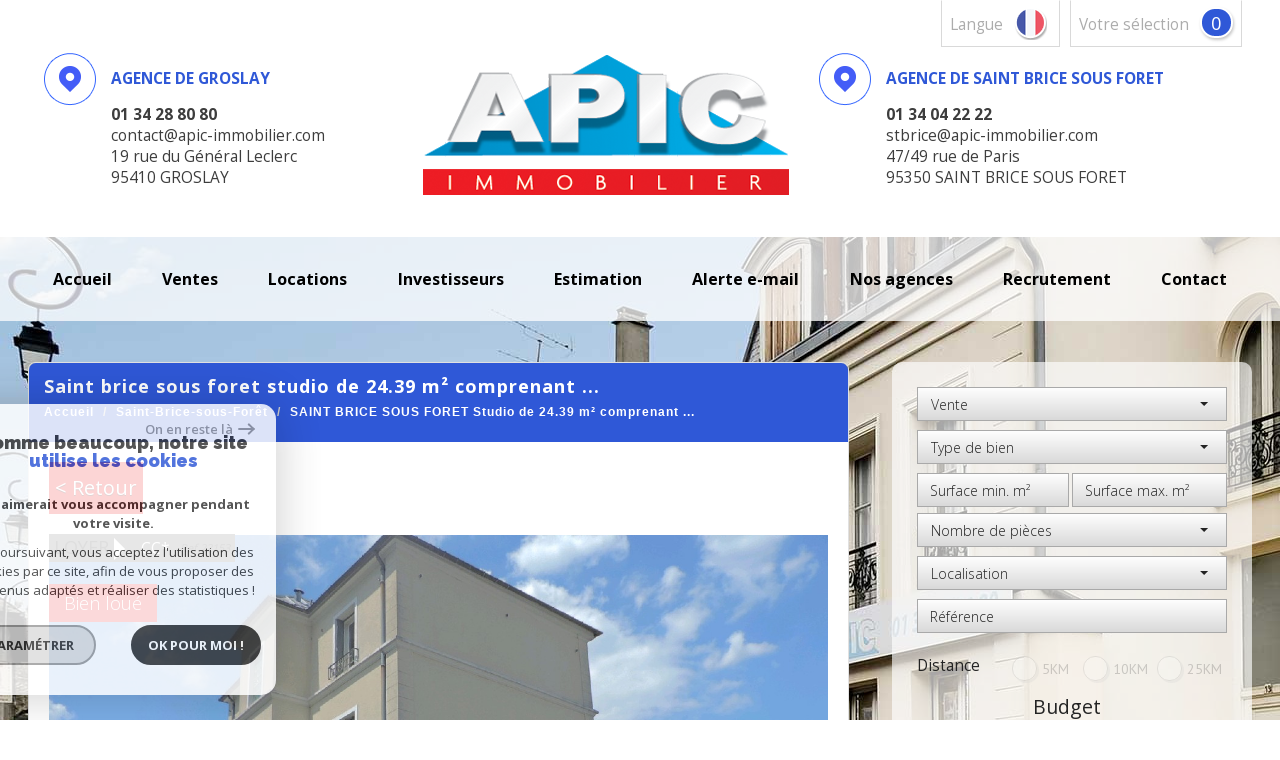

--- FILE ---
content_type: text/html; charset=UTF-8
request_url: https://www.apic-immobilier.com/1507-saint-brice-sous-foret-studio-de-24-39-m-comprenant.html
body_size: 18786
content:
<!DOCTYPE html>
<html lang="fr" class="no-js">
    <head>
        <meta charset="utf-8">
        <meta http-equiv="X-UA-Compatible" content="IE=edge">
        <meta name="viewport" content="width=device-width, initial-scale=1.0, maximum-scale=1.0">
        <title>Location SAINT BRICE SOUS FORET
Studio de 24.39 m² comprenant ...</title>
        <meta name="description" content="Location appartement 1 pièce Saint-Brice-sous-Forêt : SAINT BRICE SOUS FORET
Studio de 24.39 m² comprenant ...">
        <meta name="author" content="">
        
                                                <meta name="generator" content="revolt" >
                                    <link  rel="canonical" href="https://www.apic-immobilier.com/1507-saint-brice-sous-foret-studio-de-24-39-m-comprenant.html" >
                                    <meta property="generator" content="bObcat" >
                                    
        
            <link rel="icon" href="images/favicon.png" type="image/png" />
            <link rel="shortcut icon" href="images/favicon.png" type="image/png" />
        
        <base href="https://www.apic-immobilier.com/">

        
                    

        
    
        <meta property="og:title" content="SAINT BRICE SOUS FORET
Studio de 24.39 m&sup2; comprenant ..." />
        <meta property="og:type" content="Website" />
        <meta property="og:url" content="https://www.apic-immobilier.com/1507-saint-brice-sous-foret-studio-de-24-39-m-comprenant.html" />
        <meta property="og:image" content="https://www.apic-immobilier.com/images/biens/1/ebc6f38d3cf9fa49252e1b531fb49ca7/photo_import_99df04577122a172b445375e7ac05de6.jpg" />
    

        
                
        
                    
        
        
        <link rel="stylesheet" type="text/css" href="https://fonts.googleapis.com/css?family=Lora:400,700,400italic,700italic.css" />
        <link rel="stylesheet" type="text/css" href="https://fonts.googleapis.com/css?family=PT+Sans:400,700,400italic,700italic.css" />
    
        
        
            <link rel="stylesheet" type="text/css" href="//code.jquery.com/ui/1.10.4/themes/smoothness/jquery-ui.css" />
            <link rel="stylesheet" type="text/css" href="/css/build_ae4c1e4013717f3258e6bc12c3208432.css" />
        
         
        <link rel="stylesheet" type="text/css" href="/css/fonts/style.css" />
        <link rel="stylesheet" type="text/css" href="/css/expre.css" />
         
        <!-- HTML5 Shim and Respond.js IE8 support of HTML5 elements and media queries -->
        <!--[if lt IE 9]>
          <script src="https://oss.maxcdn.com/libs/html5shiv/3.7.0/html5shiv.js"></script>
          <script src="https://oss.maxcdn.com/libs/respond.js/1.4.2/respond.min.js"></script>
        <![endif]-->
        
        
                  <!-- Global site tag (gtag.js) - Google Analytics -->
    <script async src="https://www.googletagmanager.com/gtag/js?id=UA-122945814-1"></script>
    <script>
      window.dataLayer = window.dataLayer || [];
      function gtag(){
        dataLayer.push(arguments);
      }
      gtag('js', new Date());
            gtag('config', 'UA-122945814-1');
                  gtag('config', 'G-P1M4KDQQKN');
          </script>
    <script>
    gtag('consent', 'default', {
      'ad_storage': 'granted',
      'analytics_storage': 'granted',
      'ad_user_data': 'granted',
      'ad_personalization': 'granted',
    });
  </script>

        
        
                    
    </head>

    <body id="pageDetail" class="">

            
        
            
                            
        
        



    
    
        
            
        




    

    



    
    
            
    
        
        
        




    

 
        
        


    
    
        
            
        




    

    



    
    
            
    
        
        
        




    

         
            <div class="headerTop">
                <div class="container">
                    
                        <div class="row actionsTop">
                            
                            
    <div class="col-sm-12 col-xs-12 actionsRight">
        <ul class="nav nav-pills">
                                     <li>
                        <a href="/selection.html" class="pull-left actionLink">
                            votre sélection
                        </a>
                        <span class="badge nbSelection pull-right">0</span>
                    </li>
                                <li class="drop-down">
                    <div class="pull-left actionLink">
                        Langue
                    </div>
                    <div class="pull-right">
                        <span class="flag flag_fr activeLang dropdown-toggle" data-toggle="dropdown"></span>
                        <ul class="dropdown-menu">
                                                        <li>
                                <div class="flag flag_fr flag_fr_faded hide right">
                                     <form method="post" action="//www.apic-immobilier.com/1507-saint-brice-sous-foret-studio-de-24-39-m-comprenant.html">
                                         <input type="hidden" name="lang" value="fr">
                                         <input type="submit" value=" ">
                                     </form>
                                 </div>
                              </li>
                                                        <li>
                                <div class="flag flag_en flag_en_faded  right">
                                     <form method="post" action="//www.apic-immobilier.com/1507-saint-brice-sous-foret-studio-de-24-39-m-comprenant.html">
                                         <input type="hidden" name="lang" value="en">
                                         <input type="submit" value=" ">
                                     </form>
                                 </div>
                              </li>
                                                        <li>
                                <div class="flag flag_es flag_es_faded  right">
                                     <form method="post" action="//www.apic-immobilier.com/1507-saint-brice-sous-foret-studio-de-24-39-m-comprenant.html">
                                         <input type="hidden" name="lang" value="es">
                                         <input type="submit" value=" ">
                                     </form>
                                 </div>
                              </li>
                                                  </ul>
                    </div>
                </li>
               
        </ul>
    </div>

                        </div>
                    
                    
                    
                        <div class="row principalHeader">
                            

                            
    <div class="col-md-12 headerRight">
        
            <div class="row coords">
                    <div class="col-md-12">
                        <div class="col-md-4 adresse">
                            <span class="icon-localisation icons fs-35 inline-block"></span>
                            <div class="inline-block">
                                <div class="m15"> <span class="element inline-bloc upper primaryColor"><b>Agence de groslay</b></span></div>
                                <div><b>01 34 28 80 80</b></div>
                                <div><span>contact@apic-immobilier.com</span></div>
                                <div><span>19 rue du Général Leclerc <br>95410  GROSLAY</span></div>
                            </div>
                        </div>
						<div class="col-md-4 logo">
							<a href="/" id="logoSite" ><img src="//apic-immo.staticlbi.com/original/images/logoSite.png" /></a>
						</div>
                        <div class="col-md-4 adresse">
                            <span class="icon-localisation icons fs-35 inline-block"></span>
                            <div class="inline-block">
                                <div class="m15"><span class="element inline-bloc upper primaryColor"><b>Agence de saint brice sous foret</b></span></div>
                                <div><b>01 34 04 22 22</b></div>
                                <div><span>stbrice@apic-immobilier.com</span></div>
                                <div><span>47/49 rue de Paris <br>95350 SAINT BRICE SOUS FORET</span></div>
                            </div>
                        </div>
                    </div>
            </div>
        
    </div>

                        </div>
                    
                </div>
            </div>
        
        
            <div class="slideshow">
                                    <div id="myCarousel" class="carousel carousel-fade instamask slide hidden-xs" data-ride="carousel" data-interval="5000">
    <div class="carousel-inner" role="listbox">
        <svg style="position:absolute; min-width:100%;">
            <mask id="mask" maskUnits="objectBoundingBox" maskContentUnits="objectBoundingBox">
                <image xlink:href="/images/plugins/masque.png" style="min-width: 100%;" width="1" height="1" preserveAspectRatio="none" filter="url(#filter)"/>
            </mask>
            <filter id="filter">
              <feFlood flood-color="white" />
              <feComposite in2="SourceAlpha" operator="in" />
            </filter>
        </svg>
                    <div class="item  active">
                <img src="//apic-immo.staticlbi.com/original/images/slideshow/1.jpg" />
            </div>
            </div>
</div>
    
    
<style>
    @media screen and (min-width:1200px){
        .instamask .carousel-inner:last-of-type {
            -webkit-mask: url('../images/plugins/masque.png');            
            -moz-mask: url('../images/plugins/masque.png');
            -o-mask: url('../images/plugins/masque.png');
            -ms-mask: url('../images/plugins/masque.png');
            //mask: url('#mask');
            /*-webkit-mask-size: 100% 100%;
            -moz-mask-size: 100% 100%;
            -o-mask-size: 100% 100%;
            -ms-mask-size: 100% 100%;*/
            -webkit-mask-position: 121.5vw 100%;
            -moz-mask-position: 121.5vw 100%;
            -o-mask-position: 121.5vw 100%;
            -ms-mask-position: 121.5vw 100%;
            transition: -webkit-mask-size .3s;
            -webkit-transition: -webkit-mask-size .3s;
            -moz-transition: -moz-mask-size .3s;
            -o-transition: -o-mask-size .3s; 
            -ms-transition: -ms-mask-size .3s;
        }
    }
    @media screen and (min-width:1335px){
        .instamask .carousel-inner:last-of-type {
            -webkit-mask-position: center;
            -moz-mask-position: center;
            -o-mask-position: center;
            -ms-mask-position: center;
        }
    }
</style>                                
            </div>
            
        
        
            <header>
                <nav class="navbar navbar-default container" role="navigation">
                    <div class="navbar-header">
                        <button type="button" class="navbar-toggle btn-default" data-toggle="collapse" data-target=".navbar-collapse">
                          <span class="sr-only"> </span>
                          <span class="icon-bar"></span>
                          <span class="icon-bar"></span>
                          <span class="icon-bar"></span>
                        </button>
                        <button type="button" class="search-toggle btn-default pull-left">
                            <span class="icon-loop"></span>
                        </button>
                    </div>
                    <div class="navbar-collapse collapse">
                        <ul class="nav navbar-nav">
                                                                
    <li class=" ">
            <a href="/" target="" >Accueil</a>
    
    </li>                                                                
    <li class="has-dropdown ">
            <a href="/a-vendre/1" target="" >Ventes</a>
    
            <ul class="dropdown dropdown-menu">
                                    
    <li class=" ">
            <a href="/a-vendre/appartements/1" target="" >Appartements</a>
    
    </li>                                    
    <li class=" ">
            <a href="/a-vendre/maisons-villas/1" target="" >Pavillons</a>
    
    </li>                                    
    <li class=" ">
            <a href="/a-vendre/terrains/1" target="" >Terrains</a>
    
    </li>                                    
    <li class=" ">
            <a href="/a-vendre/parkings/1" target="" >parkings</a>
    
    </li>                                    
    <li class=" ">
            <a href="/a-vendre/commerces/1" target="" >Locaux commerciaux</a>
    
    </li>                                    
    <li class=" ">
            <a href="/nos-biens-vendus/1" target="" >Nos biens Vendus</a>
    
    </li>                    </ul>
    </li>                                                                
    <li class="has-dropdown ">
            <a href="/a-louer/1" target="" >Locations</a>
    
            <ul class="dropdown dropdown-menu">
                                    
    <li class=" ">
            <a href="/a-louer/appartements/1" target="" >Appartements</a>
    
    </li>                                    
    <li class=" ">
            <a href="/a-louer/maisons-villas/1" target="" >Pavillons</a>
    
    </li>                                    
    <li class=" ">
            <a href="/a-louer/parkings/1" target="" >parkings</a>
    
    </li>                                    
    <li class=" ">
            <a href="/a-louer/commerces/1" target="" >Locaux commerciaux</a>
    
    </li>                                    
    <li class=" ">
            <a href="/nos-biens-loues/1" target="" >Nos biens Loués</a>
    
    </li>                    </ul>
    </li>                                                                
    <li class=" ">
            <a href="/invertisseurs.html" target="" >investisseurs</a>
    
    </li>                                                                
    <li class=" ">
            <a href="/estimation.html" target="" >Estimation</a>
    
    </li>                                                                
    <li class=" ">
            <a href="/alerte-email.html" target="" >Alerte E-mail</a>
    
    </li>                                                                
    <li class="has-dropdown ">
            <a href="/qui-sommes-nous.html" target="" >Nos agences</a>
    
            <ul class="dropdown dropdown-menu">
                                    
    <li class=" ">
            <a href="/agence-de-groslay.html" target="" >Agence de Groslay</a>
    
    </li>                                    
    <li class=" ">
            <a href="/agence-de-saint-brice.html" target="" >Agence de Saint Brice</a>
    
    </li>                    </ul>
    </li>                                                                
    <li class=" ">
            <a href="/recrutement.html" target="" >recrutement</a>
    
    </li>                                                                
    <li class=" ">
            <a href="/contact.html" target="" >Contact</a>
    
    </li>                                                  </ul>
                        <div class="closeNav navbar-toggle visible-sm visible-xs" data-toggle="collapse" data-target=".navbar-collapse">
                            <span class="barreClose"></span>
                            <span class="triangle"></span>
                        </div>
                    </div>
                </nav>
            </header>
        
        
        
            <div class="contentPage">
                <div class="container">
                    
                        <aside class="row searchCol">
                            <div class="col-md-12 col-lg-4 pull-right">
                                <div class="Search">
                                    <form method="post" class="containerSearch" action="/recherche/" role="form">
    
        <div class="form-group">
                                                                                                                                        <div class="col-md-4 col-lg-12 col-sm-6 col-xs-12">
                            <select name="data[Search][offredem]" id="inputOffredem" class="form-control selectpicker"   data-style="btn-selectpicker">
                <option value="0" selected="selected">
            Vente
        </option>
            <option value="10" >
            Vente Immobilier Professionnel
        </option>
            <option value="11" >
            Location Immobilier Professionnel
        </option>
            <option value="2" >
            Location
        </option>
    </select>

                        </div>
                                                                                                                                                                            <div class="col-md-4 col-lg-12 col-sm-6 col-xs-12">
                            <select name="data[Search][idtype]" id="inputTypeBien" class="form-control selectpicker"   data-style="btn-selectpicker">
            <option value="void">Type de bien</option>
                <option value="1" >
            Maison
        </option>
            <option value="2" >
            Appartement
        </option>
            <option value="5" >
            Terrain
        </option>
            <option value="16" >
            Parking
        </option>
            <option value="21" >
            Immeuble
        </option>
            <option value="15" >
            Garage
        </option>
            <option value="23" >
            Commerce
        </option>
    </select>

                        </div>
                                                                                                                                                                            <div class="col-md-4 col-lg-12 col-sm-6 col-xs-12">
                            <input type="text" name="data[Search][surfmin]" placeholder="Surface min. m²" data-terrain="Surface terrain min. (m²)" id="inputSurfMin" value="" class="form-control">
<input type="text" name="data[Search][surfmax]" placeholder="Surface max. m²" data-terrain="Surface terrain max. (m²)" id="inputSurfMax" value="" class="form-control">
                        </div>
                                                                                                                                                                            <div class="col-md-4 col-lg-12 col-sm-6 col-xs-12">
                            <select name="data[Search][pieces]" id="inputPieces" class="form-control selectpicker"   data-style="btn-selectpicker">
            <option value="void">Nombre de pièces</option>
                <option value="0-2" >
            < 2
        </option>
            <option value="2-3" >
            2 - 3
        </option>
            <option value="3-4" >
            3 - 4
        </option>
            <option value="4-5" >
            4 - 5
        </option>
            <option value="5-0" >
            > 5
        </option>
    </select>

                        </div>
                                                                                                                                                                            <div class="col-md-4 col-lg-12 col-sm-6 col-xs-12">
                            <select name="data[Search][idvillecode]" id="inputLocalisation" class="form-control selectpicker"   data-style="btn-selectpicker">
            <option value="void">Localisation</option>
                <option value="ville-18" >
            75018 - Paris
        </option>
            <option value="ville-40" >
            78580 - Alluets-le-Roi
        </option>
            <option value="ville-41" >
            92600 - Asnières-sur-Seine
        </option>
            <option value="ville-42" >
            95140 - Garges-lès-Gonesse
        </option>
            <option value="ville-14" >
            95170 - Deuil-la-Barre
        </option>
            <option value="ville-32" >
            95190 - Goussainville
        </option>
            <option value="ville-13" >
            95330 - Domont
        </option>
            <option value="ville-4" >
            95350 - Saint-Brice-sous-Forêt
        </option>
            <option value="ville-5" >
            95360 - Montmagny
        </option>
            <option value="ville-2" >
            95410 - Groslay
        </option>
            <option value="ville-38" >
            95500 - Le Thillay
        </option>
    </select>

                        </div>
                                                                                                                                                                            <div class="col-md-4 col-lg-12 col-sm-6 col-xs-12">
                            <input type="text" name="data[Search][NO_DOSSIER]" placeholder="Référence" id="inputRef" class="form-control">
                        </div>
                                                                                                                                                                            <div class="col-md-4 col-lg-12 col-sm-6 col-xs-12">
                            <div class="distance elementSearch">
    <span class="txtdistance"><i>Distance</i></span>
    <div class="fieldDistance no-events">
        <div class="radio-inline">
            <div class="raound1">
                <input id="radio1" name="data[Search][distance]" class="radioDistance" type="radio" value="5"  data-label="5Km">
                <label for="radio1"></label>
                <span class="labelVal">5KM</span>
            </div>
        </div>
        <div class="radio-inline">
            <div class="raound2">
                <input id="radio2" name="data[Search][distance]" class="radioDistance" type="radio" value="10"  data-label="10Km">
                <label for="radio2"></label>
                <span class="labelVal">10KM</span>
            </div>
        </div>
        <div class="radio-inline">
            <div class="raound3">
                <input id="radio3" name="data[Search][distance]" class="radioDistance" type="radio" value="25"  data-label="25Km">
                <label for="radio3"></label>
                <span class="labelVal">25KM</span>
            </div>
        </div>
        <input type="hidden" name="data[Search][distance_idvillecode]" class="distanceVille" value="">
    </div>
</div>
                        </div>
                                                                                                                                                                            <div class="col-md-4 col-lg-12 col-sm-6 col-xs-12">
                            <div class="col-sm-12 sliderElt text-center">Budget</div>
<div class="col-sm-12 mtb10" id="slider-prix"></div>
<div class="row">    
    <div class="form-group">
      <label class="col-sm-2 control-label sliderElt">Entre</label>
      <div class="col-sm-4 p0">
        <input type="text" name="data[Search][prixmin]" placeholder="Prix min" id="inputPrixMin" value="" class="form-control sliderInput numericInput"> 
      </div>
      <label class="col-sm-1 control-label sliderElt">et</label>
      <div class="col-sm-4 p0">
        <input type="text" name="data[Search][prixmax]" placeholder="Prix max" id="inputPrixMax" value="" class="form-control sliderInput numericInput">
      </div>
    </div>
</div>
                        </div>
                                                                                                                                                                            <div class="btnSearch col-md-4 col-lg-12 mt20 col-xs-12">
                            <button type="submit" class="btn btn-default">Rechercher</button>
                        </div>
                                                        </div>
    
</form>                                    <div class="closeNav search-toggle navbar-toggle visible-sm visible-xs" data-toggle="Search">
                                        <span class="barreClose"></span>
                                        <span class="triangle"></span>
                                    </div>
                                </div>

                            </div>
                        </aside>
                    
                    
                        <div class="row">
                            
                            <section class="col-lg-8 layout">
                            
                            
                                
                                    <div class="row"></div>
                                
                            
                                
    
    

        
    
        
            
        
        
        
        
    
            
        
        
        
        
        
        

   
    
            
                        <div id="Calculette" class="modal fade"  tabindex="-1" role="dialog" aria-labelledby="myLargeModalLabel" aria-hidden="true">
                <div class="modal-dialog modal-md">
                  <div class="row modal-content">
                    <form class="form-horizontal" role="form" action="" onsubmit="return calculateCredit(this);">
                        <div class="modal-header">
                            <button type="button" class="close" data-dismiss="modal" aria-hidden="true">&times;</button>
                            <h4 class="modal-title themTitle">Calculette</h4>
                        </div>
                        <div class="modal-body">
                            
                                <div class="form-group">
                                    <label for="montant" class="col-md-4 control-label">Montant *</label>
                                    <div class="col-md-8">
                                        <input type="text" class="form-control numericInput" name="montant" id="montant" value="">
                                    </div>
                                </div>
                            
                            
                                <div class="form-group">
                                    <label for="taux" class="col-md-4 control-label">Taux (%) * </label>
                                    <div class="col-md-8">
                                        <input type="number" step="0.01" min="0" class="form-control" name="taux" id="taux" required="">
                                    </div>
                                </div>
                            
                            
                                <div class="form-group">
                                    <label for="apport" class="col-md-4 control-label">Apport </label>
                                    <div class="col-md-8">
                                      <input type="text" class="form-control numericInput" name="apport" id="apport">
                                    </div>
                                </div>
                            
                            
                                <div class="form-group">
                                    <label for="duree" class="col-md-4 control-label">Durée (Années) * </label>
                                    <div class="col-md-8">
                                        <input type="text" class="form-control numericInput" name="duree" id="duree" required="">
                                    </div>
                                </div>
                            
                            
                            
                                <div class="form-group">
                                    <label for="duree" class="col-md-4 control-label text-left">Mensualités </label>
                                    <div class="col-md-8 text-left">
                                      <span class="result"> </span>
                                    </div>
                                </div>
                            
                        </div>
                        <div class="modal-footer">
                            <label class="small obligChamp pull-left">*Champs obligatoires</label>
                            <button type="submit" class="btn btn-default right">Calculer</button>
                        </div>
                    </form>
                  </div><!-- /.modal-content -->
                </div><!-- /.modal-dialog -->
            </div>
                     
    
    
            
            <div id="sendFriend" class="modal fade"  tabindex="-1" role="dialog" aria-labelledby="myLargeModalLabel" aria-hidden="true">
                <div class="modal-dialog modal-md">
                    <div class="row modal-content">
                        <form class="form-horizontal" role="form" method="post" action="/1507-saint-brice-sous-foret-studio-de-24-39-m-comprenant.html">
                            <input type="hidden" name="action" value="sendFriend">
                            <input type="hidden" name="data[Contact][url]" value="https://www.apic-immobilier.com/1507-saint-brice-sous-foret-studio-de-24-39-m-comprenant.html">
                            <div class="modal-header">
                                <button type="button" class="close" data-dismiss="modal" aria-hidden="true">&times;</button>
                                <h4 class="modal-title themTitle">Partager</h4>
                            </div>
                            <div class="modal-body">
                                <div class="form-group">
                                    <label for="data[Contact][nom]" class="col-md-4 control-label">Votre nom *</label>
                                    <div class="col-md-8">
                                        <input type="text" class="form-control" name="data[Contact][nom]" required="">
                                    </div>
                                </div>
                                <div class="form-group">
                                    <label for="data[Contact][from]" class="col-md-4 control-label">Votre adresse mail *</label>
                                    <div class="col-md-8">
                                      <input type="text" class="form-control" name="data[Contact][from]" required="">
                                    </div>
                                </div>
                                <div class="form-group">
                                    <label for="data[Contact][to]" class="col-md-4 control-label">Mail de votre ami *</label>
                                    <div class="col-md-8">
                                      <input type="text" class="form-control" name="data[Contact][to]" required="">
                                    </div>
                                </div>
                                <div class="asbryw" style="display:none">
<input type="text" name="as_dyna" data-wait="7721b758278e615412a3dcc5e1fa3555" data-orig="4624de1eea7e0f5f317fdd42faa546cf" class="as_field as_field-2 2" value="4624de1eea7e0f5f317fdd42faa546cf"/>
<input type="text" name="as_stat" class="as_field as_field-1 1" value=""/>
</div>

                                <input type="hidden" name="g-recaptcha-response" id="g-recaptcha-response-4" value="">
<input type="hidden" name="action" id="action-4" value="submit_LBI_form">
<script>
(function () {
                var responseInput = document.getElementById('g-recaptcha-response-4');
                var form = responseInput.closest('form');
                form.addEventListener('submit', function _listener(e) {
                    e.preventDefault();
                    grecaptcha.ready(function() {
                        grecaptcha.execute('6LcPSwcjAAAAALqRxz1OmV3XskwQrdJBMbyDDSJU', {action: 'submit_LBI_form'}).then(function(token) {
                            responseInput.value = token;
                            form.removeEventListener('submit', _listener, true);
                            form.submit();
                        });
                    });
                }, true);
            })();
</script>

                                <div class="form-group">
                                    <label for="data[Contact][message]" class="col-md-4 control-label">Votre message</label>
                                    <div class="col-md-8">
                                      <input type="text" class="form-control" id="message" name="data[Contact][message]">
                                    </div>
                                </div>
                            </div>
                            <div class="modal-footer">
                                <label class="small obligChamp pull-left">*Champs obligatoires</label>
                                <button type="submit" class="btn btn-default right">Envoyer</button>
                            </div>
                        </form>
                    </div><!-- /.modal-content -->
                </div><!-- /.modal-dialog -->
            </div>
        
    
    
        
        
                                                                    <div id="Contact" class="modal fade"  tabindex="-1" role="dialog" aria-labelledby="myLargeModalLabel" aria-hidden="true">
                <div class="modal-dialog modal-md">
                    <div class="row modal-content">
                        <form class="form-horizontal" role="form" method="post" action="/1507-saint-brice-sous-foret-studio-de-24-39-m-comprenant.html">
                            <input type="hidden" value="www.apic-immobilier.com/1507-saint-brice-sous-foret-studio-de-24-39-m-comprenant.html" name="data[Contact][originemail]">
                            <input type="hidden" value="contact@apic-immobilier.com"  name="data[Contact][to]">
                            
                            <div class="modal-header">
                                <button type="button" class="close" data-dismiss="modal" aria-hidden="true">&times;</button>
                                <h4 class="modal-title themTitle">Contacter</h4>
                            </div>
                            <div class="modal-body">
                                
                                                                            <div class="form-group">
                                            <label  class="col-xs-12 col-sm-4 control-label">Votre nom  *</label>
                                            <div class="col-xs-12 col-sm-8">
                                                <input type="text"   placeholder=""  name="data[Contact][nom]" class="form-control" required oninvalid="setCustomValidity('Veuillez renseigner ce champs')" oninput="setCustomValidity('')">
                                            </div>
                                        </div>
                                                                            <div class="form-group">
                                            <label  class="col-xs-12 col-sm-4 control-label">Votre adresse mail  *</label>
                                            <div class="col-xs-12 col-sm-8">
                                                <input type="email"   placeholder=""  name="data[Contact][email]" class="form-control" required oninvalid="setCustomValidity('Veuillez renseigner ce champs')" oninput="setCustomValidity('')">
                                            </div>
                                        </div>
                                                                            <div class="form-group">
                                            <label  class="col-xs-12 col-sm-4 control-label">Votre Téléphone  *</label>
                                            <div class="col-xs-12 col-sm-8">
                                                <input type="text"   placeholder=""  name="data[Contact][tel]" class="form-control" required oninvalid="setCustomValidity('Veuillez renseigner ce champs')" oninput="setCustomValidity('')">
                                            </div>
                                        </div>
                                                                            <div class="form-group">
                                            <label  class="col-xs-12 col-sm-4 control-label">Votre ville  *</label>
                                            <div class="col-xs-12 col-sm-8">
                                                <input type="text"   placeholder=""  name="data[Contact][ville]" class="form-control" required oninvalid="setCustomValidity('Veuillez renseigner ce champs')" oninput="setCustomValidity('')">
                                            </div>
                                        </div>
                                                                            <div class="form-group">
                                            <label  class="col-xs-12 col-sm-4 control-label">Votre message </label>
                                            <div class="col-xs-12 col-sm-8">
                                                <textarea name="data[Contact][message]" class="form-control" placeholder="" ></textarea>
                                            </div>
                                        </div>
                                                                        <div class="form-group">
                                        <div class="col-xs-12 col-sm-8 col-sm-push-4 control-label">
                                            Référence: 22153
                                        </div>
                                    </div>
                                
                                <input type="hidden" name="data[idbien][]" value="1507" />
                            </div>
                            <div class="asbryw" style="display:none">
<input type="text" name="as_dyna" data-wait="7721b758278e615412a3dcc5e1fa3555" data-orig="4624de1eea7e0f5f317fdd42faa546cf" class="as_field as_field-2 2" value="4624de1eea7e0f5f317fdd42faa546cf"/>
<input type="text" name="as_stat" class="as_field as_field-1 1" value=""/>
</div>

                            <input type="hidden" name="g-recaptcha-response" id="g-recaptcha-response-5" value="">
<input type="hidden" name="action" id="action-5" value="submit_LBI_form">
<script>
(function () {
                var responseInput = document.getElementById('g-recaptcha-response-5');
                var form = responseInput.closest('form');
                form.addEventListener('submit', function _listener(e) {
                    e.preventDefault();
                    grecaptcha.ready(function() {
                        grecaptcha.execute('6LcPSwcjAAAAALqRxz1OmV3XskwQrdJBMbyDDSJU', {action: 'submit_LBI_form'}).then(function(token) {
                            responseInput.value = token;
                            form.removeEventListener('submit', _listener, true);
                            form.submit();
                        });
                    });
                }, true);
            })();
</script>
 
                            <div class="rgpd-checkbox">
    <input type="checkbox" name="rgpd-agreement" id="rgpd-agreementmodal" />
    <label for="rgpd-agreementmodal">J'accepte les conditions d'utilisation des données (*)</label>
</div>
<script>
  'use strict';

  (function () {
    var agreement = document.getElementById('rgpd-agreementmodal');
    var form = agreement.closest('form');
    form.addEventListener('submit', function (event) {
      if (!agreement.checked) {
        event.preventDefault();
        alert("Veuillez accepter l'utilisation de vos données pour continuer.");
        return false;
      } else {
        return true;
      }
    });
  })();
</script>                            <div class="modal-footer">
                                <label class="small obligChamp pull-left">*Champs obligatoires</label>
                                <button type="submit" class="btn btn-default right">Envoyer</button>
                            </div>
                        </form>
                        <div class="legals">
                            <p class="rgpd-legals">* : Les informations recueillies sur ce formulaire sont enregistrées dans un fichier informatisé par La Boite Immo agissant comme Sous-traitant du traitement pour la gestion de la clientèle/prospects de l'Agence / du Réseau qui reste Responsable du Traitement de vos Données personnelles.
La base légale du traitement repose sur l'intérêt légitime de l'Agence / du Réseau.
Elles sont conservées jusqu'à demande de suppression et sont destinées à l'Agence / au Réseau.
Conformément à la loi « informatique et libertés », vous disposez des droits d’accès, de rectification, d’effacement, d’opposition, de limitation et de portabilité de vos données. Vous pouvez retirer votre consentement à tout moment en contactant directement l’Agence / Le Réseau.
Consultez le site https://cnil.fr/fr pour plus d’informations sur vos droits.
Si vous estimez, après avoir contacté l'Agence / le Réseau, que vos droits « Informatique et Libertés » ne sont pas respectés, vous pouvez adresser une réclamation à la CNIL.
Nous vous informons de l’existence de la liste d'opposition au démarchage téléphonique « Bloctel », sur laquelle vous pouvez vous inscrire ici : https://www.bloctel.gouv.fr
Dans le cadre de la protection des Données personnelles, nous vous invitons à ne pas inscrire de Données sensibles dans le champ de saisie libre.<br>Ce site est protégé par reCAPTCHA, les <a style="font-size: 1em !important;color:currentColor!important;display:inline!important" href="https://policies.google.com/privacy">Politiques de Confidentialité</a> et les <a style="font-size: 1em !important;color:currentColor!important;display:inline!important" href="https://policies.google.com/terms">Conditions d'Utilisation</a> de Google s'appliquent.</p>                        </div>
                    </div><!-- /.modal-content -->
                </div><!-- /.modal-dialog -->
            </div>
        
      
    
    
        <div id="Visite" class="modal fade"  tabindex="-1" role="dialog" aria-labelledby="myLargeModalLabel" aria-hidden="true">
            <div class="modal-dialog modal-lg">
                <div class="row modal-content">
                    <div class="modal-header">
                        <button type="button" class="close" data-dismiss="modal" aria-hidden="true">&times;</button>
                        <h4 class="modal-title themTitle">Visite Virtuelle</h4>
                    </div>
                    <div class="modal-body text-center">
                                                    <iframe src="" width="800" height="500" frameborder="0" allowfullscreen></iframe>
                                            </div>
                </div><!-- /.modal-content -->
            </div><!-- /.modal-dialog -->
        </div>
    
    
    <div itemscope itemtype="https://schema.org/Product" class="containerDetail">
        
            <div class="themTitle">
                <h1 itemprop="name">SAINT BRICE SOUS FORET
Studio de 24.39 m² comprenant ...</h1>
                <script type='application/ld+json'>
                {
                    "@context":"https://schema.org",
                    "@type":"BreadcrumbList",
                    "itemListElement":
                    [
                                                                                                                                    {
                                "@type":"ListItem",
                                "position":1,
                                    "item": {
                                        "@id":"/",
                                        "name":"Accueil"
                                    }
                                },
                                                                                                                                            {
                                "@type":"ListItem",
                                "position":2,
                                  "item": {
                                        "@id":"/1507-saint-brice-sous-foret-studio-de-24-39-m-comprenant.html",
                                        "name":"SAINT BRICE SOUS FORET
Studio de 24.39 m² comprenant ..."
                                    }
                                }
                                                                                                    ]
                }
                </script>
                <ol class="breadcrumb">
                                            <li><a href="/" >Accueil</a></li>
                                            <li><a href="/i/annonces/listing?ville=30302" >Saint-Brice-sous-Forêt</a></li>
                                            <li>SAINT BRICE SOUS FORET
Studio de 24.39 m² comprenant ...</li>
                </ol>
            </div>
        
        <div class="containerDt">
            
                <div class="row">
                    <div class="col-md-12 backlist">
                        <div class="btn btn-default back pull-left"> < Retour</div>
                        
                                
                    
    
                    </div>
                </div>
            
            
            
    <div class="dt1 sliderV2">
        <div class="topContent">
            
                <div class="posTitle">
                    <div class="bienTitle">
                       
                            <h2>
                                Appartement
                                 24 m&sup2; - 
                                 1 pièce - 
                                Saint-Brice-Sous-Forêt (95350)
                            </h2>
                        
                    </div>
                </div>
                <div class="row">
                    <div class="col-md-12">
                        <div class="mainImg">
                            
                                <ul class="list-inline">
                                    
                                        <li>
                                                                                            Loyer
                                                                                    </li><li><span class="triangle pull-left"></span> 
                                                                                                                                                                                                
                                                                                                
                                                                                        <span class="small"> CC*</span>                        
                                                
                                                                                    </li>
                                        <li class="ref" itemprop="productID">
                                            Ref 22153
                                        </li>
                                </ul>
                            
                            
                                                    <span class="StatutBien loue">Bien loué</span>                                                                        
                                    
                            
                        </div>
                    </div>
                </div>
            
            
                <div class="row">
                    <div class="col-md-12 diapoDetail">
                            
        <div class="loader">
            <img src="images/loading.gif" alt="gallery loader"/>
        </div>
        <ul class="imageGallery  loading">
                                                            <li data-iterator="0"
                        data-thumb="//apic-immo.staticlbi.com/200xauto/images/biens/1/ebc6f38d3cf9fa49252e1b531fb49ca7/photo_import_99df04577122a172b445375e7ac05de6.jpg"
                        data-src="//apic-immo.staticlbi.com/original/images/biens/1/ebc6f38d3cf9fa49252e1b531fb49ca7/photo_import_99df04577122a172b445375e7ac05de6.jpg"
                        data-src-forthumb="//apic-immo.staticlbi.com/original/images/biens/1/ebc6f38d3cf9fa49252e1b531fb49ca7/photo_import_99df04577122a172b445375e7ac05de6.jpg">
                        <img src="//apic-immo.staticlbi.com/original/images/biens/1/ebc6f38d3cf9fa49252e1b531fb49ca7/photo_import_99df04577122a172b445375e7ac05de6.jpg" alt="" />
                    </li>
                                    <li data-iterator="1"
                        data-thumb="//apic-immo.staticlbi.com/200xauto/images/biens/1/ebc6f38d3cf9fa49252e1b531fb49ca7/photo_import_968bf0779d02bee5493ffd1cd3628640.jpg"
                        data-src="//apic-immo.staticlbi.com/original/images/biens/1/ebc6f38d3cf9fa49252e1b531fb49ca7/photo_import_968bf0779d02bee5493ffd1cd3628640.jpg"
                        data-src-forthumb="//apic-immo.staticlbi.com/original/images/biens/1/ebc6f38d3cf9fa49252e1b531fb49ca7/photo_import_968bf0779d02bee5493ffd1cd3628640.jpg">
                        <img src="//apic-immo.staticlbi.com/original/images/biens/1/ebc6f38d3cf9fa49252e1b531fb49ca7/photo_import_968bf0779d02bee5493ffd1cd3628640.jpg" alt="" />
                    </li>
                                    <li data-iterator="2"
                        data-thumb="//apic-immo.staticlbi.com/200xauto/images/biens/1/ebc6f38d3cf9fa49252e1b531fb49ca7/photo_import_4132fa88a15339c6e3eec9fc41df921c.jpg"
                        data-src="//apic-immo.staticlbi.com/original/images/biens/1/ebc6f38d3cf9fa49252e1b531fb49ca7/photo_import_4132fa88a15339c6e3eec9fc41df921c.jpg"
                        data-src-forthumb="//apic-immo.staticlbi.com/original/images/biens/1/ebc6f38d3cf9fa49252e1b531fb49ca7/photo_import_4132fa88a15339c6e3eec9fc41df921c.jpg">
                        <img src="//apic-immo.staticlbi.com/original/images/biens/1/ebc6f38d3cf9fa49252e1b531fb49ca7/photo_import_4132fa88a15339c6e3eec9fc41df921c.jpg" alt="" />
                    </li>
                                    <li data-iterator="3"
                        data-thumb="//apic-immo.staticlbi.com/200xauto/images/biens/1/ebc6f38d3cf9fa49252e1b531fb49ca7/photo_import_bc4c85860c85c6224f2ca54a38321203.jpg"
                        data-src="//apic-immo.staticlbi.com/original/images/biens/1/ebc6f38d3cf9fa49252e1b531fb49ca7/photo_import_bc4c85860c85c6224f2ca54a38321203.jpg"
                        data-src-forthumb="//apic-immo.staticlbi.com/original/images/biens/1/ebc6f38d3cf9fa49252e1b531fb49ca7/photo_import_bc4c85860c85c6224f2ca54a38321203.jpg">
                        <img src="//apic-immo.staticlbi.com/original/images/biens/1/ebc6f38d3cf9fa49252e1b531fb49ca7/photo_import_bc4c85860c85c6224f2ca54a38321203.jpg" alt="" />
                    </li>
                                    <li data-iterator="4"
                        data-thumb="//apic-immo.staticlbi.com/200xauto/images/biens/1/ebc6f38d3cf9fa49252e1b531fb49ca7/photo_import_90a3638b255fa670aa2bbf12a289ecfd.jpg"
                        data-src="//apic-immo.staticlbi.com/original/images/biens/1/ebc6f38d3cf9fa49252e1b531fb49ca7/photo_import_90a3638b255fa670aa2bbf12a289ecfd.jpg"
                        data-src-forthumb="//apic-immo.staticlbi.com/original/images/biens/1/ebc6f38d3cf9fa49252e1b531fb49ca7/photo_import_90a3638b255fa670aa2bbf12a289ecfd.jpg">
                        <img src="//apic-immo.staticlbi.com/original/images/biens/1/ebc6f38d3cf9fa49252e1b531fb49ca7/photo_import_90a3638b255fa670aa2bbf12a289ecfd.jpg" alt="" />
                    </li>
                                    </ul>
    

                    </div>
                </div>
            
            
                <div class="row">
                    <div class="col-md-12">
                        <div class="actionDt">
                            
                                                                    <button class="btn btn-dt btn-select">
                                        <span class="pull-left txtBtn">Sélectionner</span> 
                                        <span class="icon-selection icons pull-right"></span>
                                        <input type="hidden" value="1507"/>
                                    </button>
                                                            
                            
                                <button class="btn btn-dt" data-toggle="modal" data-target="#Contact">
                                    <span class="pull-left txtBtn">Contacter</span> 
                                    <span class="icon-contactmail icons pull-right"></span>
                                </button>
                            
                            
                                <button class="btn btn-dt" onclick="window.open('/admin/pdf.php?lang=fr&idann=1507&fiche_type=visite&pdf_orientation=P&pdf_template=1'); return false;">
                                    <span class="pull-left txtBtn">Imprimer</span> 
                                    <span class="icon-imprimer icons pull-right"></span>
                                </button>
                            
                            
                                                            
                        </div>
                    </div>
                </div>
            
        </div>
        <div class="mainContent">
            
                <div class="row">
                    <div class="col-md-12 elementDt">
                        <div class="themTitle pull-left mr30">Partager cette offre</div>
                        <div class="partage pull-left ml5" data-url="https://www.apic-immobilier.com/1507-saint-brice-sous-foret-studio-de-24-39-m-comprenant.html">
                            <div id="facebook" class="rsvDt" data-url="https://www.apic-immobilier.com/1507-saint-brice-sous-foret-studio-de-24-39-m-comprenant.html?lang=fr" data-title=" "></div>
                            <div id="twitter" class="rsvDt">
                                <div class="box">
                                    <span class="share icons-dt">
                                        <a href="https://twitter.com/intent/tweet?original_referer=https://www.apic-immobilier.com/1507-saint-brice-sous-foret-studio-de-24-39-m-comprenant.html&ref_src=twsrc^tfw&text=Location SAINT BRICE SOUS FORET
Studio de 24.39 m² comprenant ...&tw_p=tweetbutton&url=https://www.apic-immobilier.com/1507-saint-brice-sous-foret-studio-de-24-39-m-comprenant.html"></a>
                                    </span>
                                    <span class="count">+1</span>
                                </div>
                            </div>
                            <div id="googleplus" class="rsvDt" class="mr0" data-url="https://www.apic-immobilier.com/1507-saint-brice-sous-foret-studio-de-24-39-m-comprenant.html" data-title=" "></div>
                        </div>
                    </div>
                </div>
            
            <div class="row">
                
                    
                    <div class="col-md-6 elementDt">
                    
                        <div class="themTitle">Description de l'offre</div>
                        <p itemprop="description">SAINT BRICE SOUS FORET
Studio de 24.39 m² comprenant  : Entrée dans pièce principale avec cuisine ouverte aménagée, salle d'eau avec WC.
Une place de parking extérieur.
Chauffage individuel électrique ; eau individuelle

Honoraires de location quote part locataire: 317.07 Euros ttc (comprenant visite, constitution du dossier et état des lieux d'entrée).

- Montant estimé des dépenses annuelles d'énergie pour un usage standard : Entre NC Euros et 372 Euros par an. Prix moyens des énergies indexés au 1er janvier 2014 (abonnement compris)</p>
                    </div>
                
                
                    
                    <div class="col-md-6 elementDt">
                    
                        <div class="themTitle mb10">Descriptif du bien</div>
                        <div class="dataBien">
                            <ul id="dataTitle" class="nav nav-tabs" role="tablist">
                                                                    <li class="active"><a href="#infos">Général</a></li>
                                                                    <li class=""><a href="#details">Détails +</a></li>
                                                                    <li class=""><a href="#infosfi">Financier</a></li>
                                                            </ul>
                                    <div id="dataContent" class="tab-content">
            
            
                                    <div class="tab-pane fade  active in" id="infos">
                                                    <p class="data">
                                <span class="termInfos">Code postal</span>
                                
                                                                                                <span class="valueInfos "
                                    >
                                                                            95350                                                                    </span>
                            </p>
                            <hr>
                                                    <p class="data">
                                <span class="termInfos">Surface habitable (m²)</span>
                                
                                                                                                <span class="valueInfos "
                                    >
                                                                            24 m²                                                                    </span>
                            </p>
                            <hr>
                                                    <p class="data">
                                <span class="termInfos">Nombre de pièces</span>
                                
                                                                                                <span class="valueInfos "
                                    >
                                                                            1                                                                    </span>
                            </p>
                            <hr>
                                                    <p class="data">
                                <span class="termInfos">Meublé</span>
                                
                                                                                                <span class="valueInfos "
                                    >
                                                                            Non renseigné                                                                    </span>
                            </p>
                            <hr>
                                                    <p class="data">
                                <span class="termInfos">Etage</span>
                                
                                                                                                <span class="valueInfos "
                                    >
                                                                            1                                                                    </span>
                            </p>
                            <hr>
                                                    <p class="data">
                                <span class="termInfos">Ascenseur</span>
                                
                                                                                                <span class="valueInfos "
                                    >
                                                                            NON                                                                    </span>
                            </p>
                            <hr>
                                            </div>
                                    <div class="tab-pane fade " id="details">
                                                    <p class="data">
                                <span class="termInfos">Mode de chauffage</span>
                                
                                                                                                <span class="valueInfos "
                                    >
                                                                            Electrique                                                                    </span>
                            </p>
                            <hr>
                                                    <p class="data">
                                <span class="termInfos">Type de chauffage </span>
                                
                                                                                                <span class="valueInfos "
                                    >
                                                                            Autre                                                                    </span>
                            </p>
                            <hr>
                                                    <p class="data">
                                <span class="termInfos">Format de chauffage</span>
                                
                                                                                                <span class="valueInfos "
                                    >
                                                                            Individuel                                                                    </span>
                            </p>
                            <hr>
                                                    <p class="data">
                                <span class="termInfos">Interphone</span>
                                
                                                                                                <span class="valueInfos "
                                    >
                                                                            NON                                                                    </span>
                            </p>
                            <hr>
                                                    <p class="data">
                                <span class="termInfos">Balcon</span>
                                
                                                                                                <span class="valueInfos "
                                    >
                                                                            NON                                                                    </span>
                            </p>
                            <hr>
                                                    <p class="data">
                                <span class="termInfos">Terrasse</span>
                                
                                                                                                <span class="valueInfos "
                                    >
                                                                            NON                                                                    </span>
                            </p>
                            <hr>
                                                    <p class="data">
                                <span class="termInfos">Cave</span>
                                
                                                                                                <span class="valueInfos "
                                    >
                                                                            NON                                                                    </span>
                            </p>
                            <hr>
                                                    <p class="data">
                                <span class="termInfos">Année de construction</span>
                                
                                                                                                <span class="valueInfos "
                                    >
                                                                            1945                                                                    </span>
                            </p>
                            <hr>
                                            </div>
                                    <div class="tab-pane fade " id="infosfi">
                                                    <p class="data">
                                <span class="termInfos">Dont état des lieux</span>
                                
                                                                                                <span class="valueInfos "
                                    >
                                                                            73 €                                                                    </span>
                            </p>
                            <hr>
                                                    <p class="data">
                                <span class="termInfos">Dépôt de garantie TTC</span>
                                
                                                                                                <span class="valueInfos "
                                    >
                                                                            Non renseigné                                                                    </span>
                            </p>
                            <hr>
                                                    <p class="data">
                                <span class="termInfos">Charges locatives (provision donnant lieu à régularisation annuelle)</span>
                                
                                                                                                <span class="valueInfos "
                                    >
                                                                            18 €                                                                    </span>
                            </p>
                            <hr>
                                            </div>
                    
            
        </div>
    
                        </div>
                    </div>
                
            </div>
            
                            
            <div class="row">
                
                                                                                
                        <div class="col-md-6 elementDt">
                    
                        <div class="themTitle">Diagnostics de performance énergétique</div>
                        <div class="energy row text-center">
                            
                                <div class="col-sm-6 dpe mb10">
                                    <img src="/admin/dpe.php?lang=fr&amp;idann=1507" alt="DPE">
                                </div>
                            

                            
                                <div class="col-sm-6 ges">
                                    <img src="/admin/dpe.php?type=GES&amp;lang=fr&amp;idann=1507" alt="DPE">
                                </div>
                            
							
							
								<div class="energy__label">DPE ANCIENNE VERSION</div>
							

                        </div>
                    </div>
                                    
                                    <div class="col-md-6 elementDt">
                        
                            <div class="themTitle">Cette annonce vous intéresse ?</div>
                        
                        
                            <div class="row form-group">
                                
                                    <form name="myForm" class="form-horizontal" id="myForm" method="post" action="/1507-saint-brice-sous-foret-studio-de-24-39-m-comprenant.html">
                                        
                                                                                                                                                <div class="col-sm-6">
                                                        <input type="text" name="data[Contact][nom]" class="form-control clearfix w100 center" placeholder="Votre nom *" required oninvalid="setCustomValidity('Veuillez renseigner ce champs')" oninput="setCustomValidity('')">
                                                    </div>
                                                                                                                                                                                                <div class="col-sm-6">
                                                        <input type="email" name="data[Contact][email]" class="form-control clearfix w100 center" placeholder="Votre adresse mail *" required oninvalid="setCustomValidity('Veuillez renseigner ce champs')" oninput="setCustomValidity('')">
                                                    </div>
                                                                                                                                                                                                <div class="col-sm-6">
                                                        <input type="text" name="data[Contact][tel]" class="form-control clearfix w100 center" placeholder="Votre Téléphone *" required oninvalid="setCustomValidity('Veuillez renseigner ce champs')" oninput="setCustomValidity('')">
                                                    </div>
                                                                                                                                                                                                <div class="col-sm-6">
                                                        <input type="text" name="data[Contact][ville]" class="form-control clearfix w100 center" placeholder="Votre ville *" required oninvalid="setCustomValidity('Veuillez renseigner ce champs')" oninput="setCustomValidity('')">
                                                    </div>
                                                                                                                                                                                                <div class="col-sm-12">
                                                        <textarea name="data[Contact][message]" placeholder="Votre message " class="form-control" ></textarea>
                                                    </div>
                                                                                                                                        <input type="hidden" name="data[idbien][]" value="1507"/>
                                        
                                        <div class="asbryw" style="display:none">
<input type="text" name="as_dyna" data-wait="7721b758278e615412a3dcc5e1fa3555" data-orig="4624de1eea7e0f5f317fdd42faa546cf" class="as_field as_field-2 2" value="4624de1eea7e0f5f317fdd42faa546cf"/>
<input type="text" name="as_stat" class="as_field as_field-1 1" value=""/>
</div>

                                        <input type="hidden" name="g-recaptcha-response" id="g-recaptcha-response-6" value="">
<input type="hidden" name="action" id="action-6" value="submit_LBI_form">
<script>
(function () {
                var responseInput = document.getElementById('g-recaptcha-response-6');
                var form = responseInput.closest('form');
                form.addEventListener('submit', function _listener(e) {
                    e.preventDefault();
                    grecaptcha.ready(function() {
                        grecaptcha.execute('6LcPSwcjAAAAALqRxz1OmV3XskwQrdJBMbyDDSJU', {action: 'submit_LBI_form'}).then(function(token) {
                            responseInput.value = token;
                            form.removeEventListener('submit', _listener, true);
                            form.submit();
                        });
                    });
                }, true);
            })();
</script>

                                        <div class="rgpd-checkbox">
    <input type="checkbox" name="rgpd-agreement" id="rgpd-agreement" />
    <label for="rgpd-agreement">J'accepte les conditions d'utilisation des données (*)</label>
</div>
<script>
  'use strict';

  (function () {
    var agreement = document.getElementById('rgpd-agreement');
    var form = agreement.closest('form');
    form.addEventListener('submit', function (event) {
      if (!agreement.checked) {
        event.preventDefault();
        alert("Veuillez accepter l'utilisation de vos données pour continuer.");
        return false;
      } else {
        return true;
      }
    });
  })();
</script>                                        
                                            <div class="col-xs-12">
                                                <span class="oblig">* Champs obligatoires</span>
                                                <button type="submit" class="btn btn-default">Envoyer</button>
                                            </div>
                                        
                                    </form>
                                    <div class="legals">
                                        <p class="rgpd-legals">* : Les informations recueillies sur ce formulaire sont enregistrées dans un fichier informatisé par La Boite Immo agissant comme Sous-traitant du traitement pour la gestion de la clientèle/prospects de l'Agence / du Réseau qui reste Responsable du Traitement de vos Données personnelles.
La base légale du traitement repose sur l'intérêt légitime de l'Agence / du Réseau.
Elles sont conservées jusqu'à demande de suppression et sont destinées à l'Agence / au Réseau.
Conformément à la loi « informatique et libertés », vous disposez des droits d’accès, de rectification, d’effacement, d’opposition, de limitation et de portabilité de vos données. Vous pouvez retirer votre consentement à tout moment en contactant directement l’Agence / Le Réseau.
Consultez le site https://cnil.fr/fr pour plus d’informations sur vos droits.
Si vous estimez, après avoir contacté l'Agence / le Réseau, que vos droits « Informatique et Libertés » ne sont pas respectés, vous pouvez adresser une réclamation à la CNIL.
Nous vous informons de l’existence de la liste d'opposition au démarchage téléphonique « Bloctel », sur laquelle vous pouvez vous inscrire ici : https://www.bloctel.gouv.fr
Dans le cadre de la protection des Données personnelles, nous vous invitons à ne pas inscrire de Données sensibles dans le champ de saisie libre.<br>Ce site est protégé par reCAPTCHA, les <a style="font-size: 1em !important;color:currentColor!important;display:inline!important" href="https://policies.google.com/privacy">Politiques de Confidentialité</a> et les <a style="font-size: 1em !important;color:currentColor!important;display:inline!important" href="https://policies.google.com/terms">Conditions d'Utilisation</a> de Google s'appliquent.</p>                                    </div>
                                
                            </div>
                        
                    </div>
                            </div>
            
                
                    <div class="row bigData">
                        <div class="col-sm-12">
                                                                        <section class="map-infos-city elementDt">
        <div class="title themTitle elementDtTitle">
            <h1>La ville de Saint-Brice-sous-Forêt (95350)</h1>
        </div>
        <div class="content">
            
                <div class="col-sm-12 map">
                    <div id="mapInfosCity" style="width:100%;height:300px;"></div>
                    <div class="map-buttons"></div>
                </div>
            
            
                <div class="col-sm-12 stat">
                    <div id="statsInfosCity"></div>
                </div>
            
        </div>
    </section>
    
    <style type="text/css">
        #statsInfosCity {
        }
        #statsInfosCity ul{
            margin:0; padding:0; list-style: inside none;
        }
        #statsInfosCity li{
            font-size: 0.85em;
            padding:1px;
            margin-bottom: 2px;
        }
        #statsInfosCity .title{
            font-weight: bold;
            margin-bottom:5px;
        }
        #statsInfosCity li.odd{
            background:#efefef;
        }
        #statsInfosCity li span{
            display:inline-block;
        }
        #statsInfosCity li .value{
            text-align:right;
            float:right;
            padding-right: 5px;
        }
        #mapInfosCity img {
            max-width: none;
        }
        .map-buttons{
            height:30px;
        }
        .map-buttons a{
            display: block;
            float: left;
            background: #e0e0e0;
            position: relative;
            width:30px; height:30px;
            margin:0 0.5px;
            text-align: center;
            font-size:8px;
        }
    </style>
    
                                                    </div>
                    </div>
                
            
        </div>
    </div>

         
                        
            
                            
            
                        
                                                        <p class="asterix">* CC : Charges comprises</p>
                                        
            
        </div>
    </div>

                            </section>
                            
                                <aside class="col-lg-4 blockRight">
                                    <div class="row">
                                             
            <article class="panelsRight col-md-4 col-sm-6">
            <div class="panel">
                <div class="panel-heading">
                    <a href="/visite-video.html" target="" ><img src="//apic-immo.staticlbi.com/original/images/panelRight2.jpg" /></a>
                </div>
                <div class="panel-body">
                    
                                            <h1>
                            Visite vidéo
                        </h1>
                                        
                                        
                    <a href="/visite-video.html" class="plus" target="" >Plus d'infos <span class="btn-plus">+</span></a>
                </div>
            </div>
        </article>
            <article class="panelsRight col-md-4 col-sm-6">
            <div class="panel">
                <div class="panel-heading">
                    <a href="/alerte-email.html" target="" ><img src="//apic-immo.staticlbi.com/original/images/panelRight3.jpg" /></a>
                </div>
                <div class="panel-body">
                    
                                            <h1>
                            Alerte Mail
                        </h1>
                                        
                                            <p>
                            Vous n'avez pas trouvé le bien immobilier que vous cherchiez ? Créez votre alerte mail ...
                        </p>
                                        
                    <a href="/alerte-email.html" class="plus" target="" >Plus d'infos <span class="btn-plus">+</span></a>
                </div>
            </div>
        </article>
            <article class="panelsRight col-md-4 col-sm-6">
            <div class="panel">
                <div class="panel-heading">
                    <a href="" target="" ><img src="//apic-immo.staticlbi.com/original/images/panelRight1.jpg" /></a>
                </div>
                <div class="panel-body">
                    
                                            <h1>
                            Gestion
                        </h1>
                                        
                                            <p>
                             Lorem ipsum dolor sit amet, consectetur adipiscing elit. Sed quis arcu ligula. Donec ne... 
                        </p>
                                        
                    <a href="" class="plus" target="" >Plus d'infos <span class="btn-plus">+</span></a>
                </div>
            </div>
        </article>
         
                                    </div>
                                </aside>
                            
                        </div>
                    
                </div>
            </div>
        
        
                    
        
         
        
        
            <footer>
                
                    <div class="jumbotron mainFtr">
                        <div class="container">
                            <div class="row">
                                
    <div class="col-md-3 col-sm-6  elementFtr">
        <div class="titleFtr upper">
            <h3>Agence de groslay</h3>
        </div>
        <div class="contentFtr coordonnees">
                <ul class="coords">
                    <li><span class="eltCoords">Tél : </span>01.34.28.80.80</li>
                    <li><span class="eltCoords">Email : </span><a href="">contact@apic-immobilier.com</a></li>
                    <li><span class="eltCoords adresse">Adresse : </span>
                        <span class="allAdresse"> 19 rue du Général Leclerc<br> 95410  GROSLAY </span>
                    </li>
                </ul>
        </div>
    </div>

                                
<div class="col-md-4 col-sm-6  elementFtr">
    <div class="titleFtr upper">
        <h3>Agence de saint brice sous foret</h3>
    </div>
     <div class="contentFtr coordonnees">
            <ul class="coords">
                <li><span class="eltCoords">Tél : </span>01.34.04.22.22</li>
                <li><span class="eltCoords">Email : </span><a href="">stbrice@apic-immobilier.com</a></li>
                <li><span class="eltCoords adresse">Adresse : </span>
                    <span class="allAdresse">47/49 rue de Paris<br> 95350 SAINT BRICE SOUS FORET</span>
                </li>
            </ul>
    </div>
</div>

                                
    <div class="col-md-3 col-sm-6  elementFtr">
        <div class="titleFtr upper">
            <h3>Suivez-nous</h3>
        </div>
      <div class="contentFtr ">
        <a href="https://www.facebook.com/herve.woillez" class="linkrsv" target="_blank" ><span class="icon-facebook2 icons"></span></a>
        <a href="https://www.youtube.com/channel/UC5hkTzf4A_PKZAcA4CsKpsg/featured" class="linkrsv" target="_blank" ><span class="icon-youtube2 icons"></span></a>
    </div>
    </div>

                                
    <div class="col-md-2 col-sm-6  elementFtr">
        <div class="titleFtr upper">
            <h3>Adhérents</h3>
        </div>
        <div class="contentFtr text-left">
            
                <a href="https://www.c-garanties.com" ><img src="//apic-immo.staticlbi.com/original/images/cegc.png" /></a>
            
        </div>
    </div>

                            </div>
                        </div>
                    </div>
                
                
                    <div class="jumbotron lastFtr">
                        <div class="container">
                            <div class="row">
                                
    <div class="col-md-4 col-sm-6 linklstFtr">
        <p>&copy; 2026 | Tous droits réservés | Traduction powered by Google <br/>
            <a href="/plan-du-site.html" >Plan du site</a>
            - <a href="/i/redac/legals" >Mentions légales</a>
            - <a href="/docs/honoraires.pdf" target="_blank" >Nos honoraires</a>
            - <a href="/nos-liens.html" >Liens</a> 
            - <a href="/admin/" target="_blank" >Admin</a> 
                    </p>
    </div>

                                
                                    <div class="col-md-4 col-sm-6">
                                        <div class="iconResp">
                                            <img src="/images/responsive.png" class="imgResp" alt="Compatible multi Support"><p class="contentResp">Site internet compatible multi-supports,<br/>un seul site adaptable à tous les types d'écrans.</p>
                                        </div>
                                    </div>
                                
                                
                                    <div class="col-md-4 col-sm-12 text-center">
                                        <img src="//apic-immo.staticlbi.com/original/images/logoLBI.png" alt="La boite immo" />
                                    </div>
                                
                            </div>
                        </div>
                    </div>
                
            </footer>
        
    
        
        
            <script src="//ajax.googleapis.com/ajax/libs/jquery/1.10.1/jquery.min.js" ></script>
            <script src="//ajax.googleapis.com/ajax/libs/jqueryui/1.10.3/jquery-ui.min.js" ></script>
        
        
        
            <script src="/js/build_0ff359b26ba6b9076303057733b3e03e.js" ></script>
             
        
          
    <script type="text/javascript">
        $(document).ready(function(){
            $( ".back" ).click(function() {
                var url = "//www.apic-immobilier.com";
                $(location).attr('href',url);
            });
        });
    </script>

        
         
        
        
        <script type="text/javascript" src="/js/build_revolt.theme.js" ></script> 
    
        
                <script>
        
         /*********** bien config option geoloc *********** /
          *
          * @type Array|Array
          */
                                       var markers = {};
        var map;
        var isMapDragging;
        var idleSkipped;
        var visible;
        var translates = {};
        var geocoder;

        var colorMarkers;
         


        function getMap(Map){

            var map = Map.map;
            optionsCircle = {
                map: map,
                center: { lat : 48.990420890456 , lng:  2.3600293100555 },
                radius: 1500,
                strokeColor: '#B3D100',
                strokeOpacity: 0.8,
                strokeWeight: 1,
                fillColor: '#B3D100',
                fillOpacity: 0.35
            };

                                                Map.setCenter(map, { lat: 48.990420890456, lng: 2.3600293100555 });
                                      addListeners(Map);
        }

        function addListeners(Map){
          Map.setMinZoom(Map.map, 12);
          callMarkers(Map);
          Map.addMapListener(Map.map, 'idle', function() {
            if (isMapDragging) {
              idleSkipped = true;
              return;
            }
            idleSkipped = false;
            callMarkers(Map);
          });
          Map.addMapListener(Map.map, 'dragstart', function () {
            isMapDragging = true;
          });
          Map.addMapListener(Map.map, 'dragend', function() {
            isMapDragging = false;
            if (idleSkipped === true) {
              callMarkers(Map);
              idleSkipped = false;
            }
          });
        }


        function callMarkers(Map){
            var bounds = Map.getBounds(Map.map);
            var boundsCoords = Map.getLatLngMinMax(bounds);
            var mxLt = boundsCoords.lat.max;
            var mnLt = boundsCoords.lat.min;
            var mxLg = boundsCoords.lng.max;
            var mnLg = boundsCoords.lng.min;
            $.get("/i/poi/getPoiBetween?minLat="+mnLt+"&maxLat="+mxLt+"&minLng="+mnLg+"&maxLng="+mxLg).done(function(jsonMarkers){
                if(jsonMarkers === null){
                    jsonMarkers = [];
                }
                cleanMarkers();
                addMarkers(jsonMarkers, Map);
            });
        }

        function cleanMarkers(){
            visible = [];
            for(key in markers){
                if(markers.hasOwnProperty(key)){
                    $.each(markers[key], function(k, marker){
                      var Map = marker.dataContainer.Map;
                        if(marker.dataContainer.map !== null && visible.indexOf(key)<0){
                            visible.push(key);
                        }
                        Map.removeMarker(Map.map, marker);
                        marker.dataContainer.map = null;
                    });
                    markers[key] = [];
                }
            }
        }
        
        function addMarkers(jsonMarkers, Map){
            $.each(jsonMarkers, function(){
              var markerData = this;
                if(!markers.hasOwnProperty(this.nom)){
                    markers[this.nom] = [];
                }
                var position = { lat: markerData.y, lng: markerData.x};
                var mapMarker = visible.indexOf(this.nom)>=0 ? Map.map : null;
                translates[this.nom] = this.translate;
              var markerOptions = {
                title: this.translate,
                icon: Map.createIcon('/i/poi/getIconMap?type='+this.nom, [32,54])
              };
              var marker = Map.createMapMarker(position, markerOptions, {
                map: mapMarker,
                Map: Map
              });
              if (visible.indexOf(this.nom)>=0) {
                Map.addMarker(Map.map, marker);
              }
                markers[this.nom].push(marker);
            });

                        addButtons();
        }
        

        function addButtons(){
            $(".map-buttons").empty();
            $.each(markers, function(k, mks){
                if(mks.length > 0){
                    var isVisible = (visible.indexOf(k) > -1);
                    addTypeButton(k, isVisible);
                }
            });
        }
        
            function showHideMarkers(type){
                if(markers.hasOwnProperty(type)){
                    for(var i = 0; i < markers[type].length; i++){
                       if(markers[type][i].dataContainer.map === null ){
                            markers[type][i].dataContainer.map = markers[type][i].dataContainer.Map.map;
                            markers[type][i].dataContainer.Map.addMarker(markers[type][i].dataContainer.map, markers[type][i]);
                           colorType(type, true);
                       } else {
                         markers[type][i].dataContainer.Map.removeMarker(markers[type][i].dataContainer.map, markers[type][i]);
                         markers[type][i].dataContainer.map = null;
                           colorType(type, false);
                       }
                    }
                }
            }
        
        
            function addTypeButton(type, isVisible){
                var bar = $(".map-buttons");
                var a = $("<a/>");
                var translate = translates[type];
                a.attr("class","map-button");
                a.attr("rel", type);
                a.attr("href","#");
                var img = $("<img/>");
                img.attr('src', '/i/poi/getIconBar?type='+type);
                img.attr('title', translate);
                img.attr('alt', type);
                if(isVisible){
                    img.css('background-color', '#'+colorMarkers[type]);
                }
                a.append(img);
                
    a.append('<span class="typeLink">'+translate+'</span>');

                bar.append(a);
            }
        
        
            function colorType(type, show){
                var color;
                if(show){
                    color = '#'+colorMarkers[type];
                } else {
                    color = 'transparent';
                }
                $('img[alt="'+type+'"]').css('background-color', color);
            }
        
        function app (){
            
            
                $.getScript('/i/json/getLbimapsLib', function () {
                    $.ajax('/i/json/getApiKeys?type=detail').done(function (apiKeys) {
                      var provider = 'jawg';
                    
                        var mapOptions = {
                                                zoom : 14 ,                                                 minZoom : 12 ,                                                 panControl : 1 ,                                                 scaleControl : 1 ,                                                 zoomControl : 1                                                 };
                    
                      var options = Object.assign({ }, mapOptions, {
                        mapContainer: '#mapInfosCity',
                        token: apiKeys[provider],
                        callback: window.getMap
                      });
                      lbimaps.callback(lbimaps.providers[provider])(options)
                    })
                });
            

            
                $(document).on("click",".map-button", function(){
                    var type = $(this).attr("rel");
                    showHideMarkers(type);
                    return false;
                });
                
                    $.get('/i/poi/getIconColors').done(function(result) {
                        colorMarkers = result;
                    });
                    $.get("/i/poi/getStats?idlocalite=2533939",{},'json').done(function(stats){
                        
    var i = 0;
    var ul = $("<ul class='leftStat'/>");
    var ul2 = $("<ul class='rightStat'/>");
    $('#statsInfosCity').append('<div class="themTitle">Statistiques</div>');            
    $.each(stats, function(k, stat){
        var li = $("<li/>");
        if(i%2 === 0){
            li.addClass('even');
        } else {
            li.addClass('odd');
        }
        var unite = "%";
        if ((stat.translate).includes("Nombre")||stat.provider == 'api'){
           unite = "";
        }
        li.html('<span class="name">'+stat.translate+'</span><span class="value">'+stat.stat+' '+unite+'</span>');
        if (i < 7){
            ul.append(li);
        }
        else if (i > 6 && i < 14){
            $("#statsInfosCity").append(ul);
            ul2.append(li);
        }
        i++;
    });            
    $("#statsInfosCity").append(ul2);

                    });
                
            
        }
        
            app();
        

        
    </script>
    
          <!-- à utiliser si on veut ajouter un fichier js spécifique au site -->    
        
    
            
<script>
jQuery(document).ready(function(){
            jQuery(document).on('submit', 'form', function(){                
                var myform = jQuery(this);
                var as = jQuery('.asbryw', myform);                
                if(as.length){                    
                    var dynamic = jQuery('.2', as);
                    var currentvalue = dynamic.val();
                    var origvalue = dynamic.attr('data-orig');
                    if(currentvalue === origvalue) {
                        var waitedvalue = dynamic.attr('data-wait');
                        dynamic.val(waitedvalue);
                    }
                }
                return true;
            });
        });
</script>


         
                    

        <script src="https://www.google.com/recaptcha/api.js?render=6LcPSwcjAAAAALqRxz1OmV3XskwQrdJBMbyDDSJU"></script>
<style>.grecaptcha-badge { visibility: hidden;}</style>

        <script>
grecaptcha.ready(function() {
                        grecaptcha.execute("6LcPSwcjAAAAALqRxz1OmV3XskwQrdJBMbyDDSJU", {action: "1507saintbricesousforetstudiode2439mcomprenanthtml"}).then(function(token) {});
                    });</script>

		




<div class="cookie-consent rgpd-v1 ">

<div class="cookiesContainer" style="display: block;">
    <div class="cookiesStructure_1">
        <div class="cookiesContent">
            <button class="btnTop" type="button" id="getCloseCookies">
                On en reste là
                <svg xmlns="http://www.w3.org/2000/svg" width="16.468" height="12.261" viewBox="0 0 16.468 12.261">
                    <g id="Fleche_fermer" data-name="Fleche fermer" transform="translate(-1537.741 -953.58)">
                        <path id="Tracé_4684" data-name="Tracé 4684" d="M0,0H14.148" transform="translate(1538.741 959.71)" fill="none" stroke="#9c9c9c" stroke-linecap="round" stroke-width="2"></path>
                        <path id="Tracé_4685" data-name="Tracé 4685" d="M0,0,4.621,4.621" transform="translate(1548.173 954.994)" fill="none" stroke="#9c9c9c" stroke-linecap="round" stroke-width="2"></path>
                        <path id="Tracé_4683" data-name="Tracé 4683" d="M0,4.621,4.621,0" transform="translate(1548.173 959.805)" fill="none" stroke="#9c9c9c" stroke-linecap="round" stroke-width="2"></path>
                    </g>
                </svg>
            </button>

            <p class="titreCookies">
                Comme beaucoup, notre site
                <span class="colorPrimarySite">utilise les cookies</span>
            </p>
            <p class="textCookies">
                <span class="textStrong">On aimerait vous accompagner pendant votre visite.</span>
                En poursuivant, vous acceptez l'utilisation des cookies par ce site, afin de vous proposer des contenus adaptés et réaliser des statistiques !

            </p>
            <div class="btnContainer">
                <button class="btnCookies lightVersion" id="getParamsCookies" type="button"> Paramétrer</button>
                <button class="btnCookies" id="getValidCookies" type="button"> Ok pour Moi !</button>
            </div>
        </div>
    </div>
    <div class="cookiesStructure_2 ">
        <div class="cookiesContent">
            <button class="btnRetour" id="getReturnCookies" type="button">
                <svg xmlns="http://www.w3.org/2000/svg" width="16.468" height="12.261" viewBox="0 0 16.468 12.261">
                    <g id="Fleche_retour" data-name="Fleche retour" transform="translate(1554.209 965.841) rotate(180)">
                        <path id="Tracé_4684" data-name="Tracé 4684" d="M0,0H14.148" transform="translate(1538.741 959.71)" fill="none" stroke="#9c9c9c" stroke-linecap="round" stroke-width="2"></path>
                        <path id="Tracé_4685" data-name="Tracé 4685" d="M0,0,4.621,4.621" transform="translate(1548.173 954.994)" fill="none" stroke="#9c9c9c" stroke-linecap="round" stroke-width="2"></path>
                        <path id="Tracé_4683" data-name="Tracé 4683" d="M0,4.621,4.621,0" transform="translate(1548.173 959.805)" fill="none" stroke="#9c9c9c" stroke-linecap="round" stroke-width="2"></path>
                    </g>
                </svg>
            </button>
            <p class="topContentCookies"> Paramétrer</p>

            <div class="cookiesElement">
                <p class="textSectionContent"><span class="titreSection">Cookies fonctionnels</span>Ces cookies sont indispensables à la navigation sur le site, pour vous garantir un fonctionnement optimal. Ils ne peuvent donc pas être désactivés. </p>
            </div>
                            <div class="cookiesElement">

                    <p class="textSectionContent"><span class="titreSection">Statistiques de visites</span>Pour améliorer votre expérience, on a besoin de savoir ce qui vous intéresse ! <br> Les données récoltées sont anonymisées. </p>

                    <div class="itemCheckboxCookieContainer">
                        <div class="textContent">
                            <a class="linkElement" href="https://support.google.com/analytics/answer/6004245?hl=fr">?</a>
                            <svg class="iconElement" xmlns="http://www.w3.org/2000/svg" width="19.555" height="19.954" viewBox="0 0 19.555 19.954">
                                <g id="Google" transform="translate(0)">
                                    <path id="Tracé_4724" data-name="Tracé 4724" d="M1255.41,1020.752a8.56,8.56,0,0,0-.211-2.039h-9.368v3.7h5.5a4.874,4.874,0,0,1-2.039,3.237l-.019.124,2.962,2.295.205.021a9.755,9.755,0,0,0,2.971-7.339" transform="translate(-1235.855 -1010.553)" fill="#4285f4"/>
                                    <path id="Tracé_4725" data-name="Tracé 4725" d="M141.911,1500.084a9.51,9.51,0,0,0,6.607-2.417l-3.148-2.439a5.9,5.9,0,0,1-3.459,1,6.006,6.006,0,0,1-5.676-4.146l-.117.01-3.08,2.383-.04.112a9.97,9.97,0,0,0,8.913,5.5" transform="translate(-131.934 -1480.13)" fill="#34a853"/>
                                    <path id="Tracé_4726" data-name="Tracé 4726" d="M4.427,686.958a6.141,6.141,0,0,1-.333-1.973,6.454,6.454,0,0,1,.321-1.973l-.006-.132-3.118-2.422-.1.049a9.956,9.956,0,0,0,0,8.957l3.237-2.505" transform="translate(-0.126 -675.008)" fill="#fbbc05"/>
                                    <path id="Tracé_4727" data-name="Tracé 4727" d="M141.911,3.858a5.53,5.53,0,0,1,3.858,1.486l2.816-2.749A9.586,9.586,0,0,0,141.911,0,9.97,9.97,0,0,0,133,5.5L136.224,8a6.031,6.031,0,0,1,5.687-4.146" transform="translate(-131.934 0)" fill="#eb4335"/>
                                </g>
                            </svg>
                            <p class="textElement">Google Analytics</p>
                        </div>
                        <div class="checkboxCookiesContent">
                            <input name="checkbox_googleAnalytics" class="checkboxCookies" id="checkedgoogleAnalytics" type="checkbox" checked="checked" disabled="disabled">
                            <label class="checkboxCookiesLabel" for="checkedgoogleAnalytics"></label>
                        </div>
                    </div>
                </div>
                                    <div class="cookiesElement">
                            </div>
            <div class="btnContainer btnConfigCookies"> 
                <a href="i/redac/legals" class="btnCookies lightVersion" type="button">En savoir plus</a>
                <button class="btnCookies" id="getSaveCookies" type="button">Enregistrer</button>
            </div>
        </div>
    </div>
</div>

</div>

    <script >
        /* -------------------------------------------------------------------------- */
        /*                              NEW COOKIES RGPD                              */
        /* -------------------------------------------------------------------------- */

        var displayCookies = function() {
            document.getElementsByClassName("cookiesContainer")[0].style.display = "block";
        }
        window.onload = function() {
            setTimeout(displayCookies, 1000);
        }
        window.addEventListener('load', (event) => {
            animCookiesParams();
        });

        function animCookiesParams() {
            let cookies = new animCookiesParamsFunction({
                root: document.querySelector('.cookiesContainer')
            });
        }

        function animCookiesParamsFunction(params) {
            let that = this;
            this.params = params;
            let $this = this.params.root;

            let $cookiesStructure_1 =  $this.querySelector('.cookiesStructure_1');
            let $cookiesStructure_2 =  $this.querySelector('.cookiesStructure_2');
            let $listCookies = document.cookie.split(' ');
            let $dataToSend = [];
            let $listCheckbox = $this.querySelectorAll('.checkboxCookies');

            this.initFunctionCookies = function() {
                this.animCookiesClickParams();
                this.animCookiesClickReturn();
                this.animCookiesClickValid();
                this.animCookiesClickSave();
                this.animCookiesClickNoCookies();
            }

            this.animCookiesLoading = function() {
                let url = document.location.href.split('/');
                let lengthUrl = url.length - 1;
                if(!$listCookies.includes('cookies_hasVerified=true;') && url[lengthUrl] !== "mentions-legales") {
                    setTimeout(function () {
                        $cookiesStructure_1.classList.add('active');
                        that.initFunctionCookies();
                    },2000);
                } else {
                    that.initFunctionCookiesHasVerified();
                }
            }

            this.animCookiesClickParams = function() {
                $this.querySelector('#getParamsCookies').addEventListener('click', (event) => {
                    $cookiesStructure_1.classList.remove('active');
                    setTimeout(function () {
                        $cookiesStructure_2.classList.add('active');
                    },500);
                });
            }

            this.animCookiesClickParams = function() {
                $this.querySelector('#getParamsCookies').addEventListener('click', (event) => {
                    $cookiesStructure_1.classList.remove('active');
                    setTimeout(function () {
                        $cookiesStructure_2.classList.add('active');
                    },500);
                });
            }

            this.animCookiesClickReturn = function() {
                $this.querySelector('#getReturnCookies').addEventListener('click', (event) => {
                    $cookiesStructure_2.classList.remove('active');
                    setTimeout(function () {
                        $cookiesStructure_1.classList.add('active');
                    },500);
                });
            }

            this.animCookiesClickValid = function() {
                $this.querySelector('#getValidCookies').addEventListener('click', (event) => {
                    $dataToSend = [];
                    for(let item of $listCheckbox) {
                        $dataToSend[item.getAttribute('name')] = true;
                    }
                    this.animCookiesClose();
                });
            }

            this.animCookiesClickSave = function() {
                $this.querySelector('#getSaveCookies').addEventListener('click', (event) => {
                    $dataToSend = [];
                    for(let item of $listCheckbox) {
                        $dataToSend[item.getAttribute('name')] = item.checked;
                    }
                    this.animCookiesClose();
                });
            }

            this.animCookiesClickNoCookies = function() {
                $this.querySelector('#getCloseCookies').addEventListener('click', (event) => {
                    $dataToSend = [];
                    for(let item of $listCheckbox) {
                        $dataToSend[item.getAttribute('name')] = item.getAttribute('disabled') ? true : false;
                    }
                    this.animCookiesClose();
                });
            }

            this.animCookiesClose = function() {
                $cookiesStructure_1.classList.remove('active');
                $cookiesStructure_2.classList.remove('active');
                document.cookie = "cookies_hasVerified=true";
                this.animCookiesApplyCookies();
            }

            this.animCookiesApplyCookies = function() {
                for(let data in $dataToSend) {
                    let key = data.split('_');
                    let functionName = "cookies_" + key[1];
                    let cookie =  "cookies_" + key[1] + "=" + $dataToSend[data];
                    if(!document.cookie.split(' ').includes(cookie)) {
                        document.cookie = cookie;
                    }
                    if($dataToSend[data] && functionName !== "cookies_googleAnalytics") {
                        if(typeof window[functionName] === "function") {
                            window[functionName]();
                        }
                    }
                }
            }

            this.initFunctionCookiesHasVerified = function () {
                const regex = new RegExp('^cookies_[a-zA-Z0-9]{0,}');
                for(let cookies of $listCookies) {
                    let cookie = cookies.split('=');
                    let functionName = cookie[0];
                    if(regex.test(functionName) && functionName !== "cookies_googleAnalytics" && functionName !== "cookies_hasVerified") {
                        if(typeof window[functionName] === "function") {
                            window[functionName]();
                        }
                    }
                }
            }

            this.animCookiesLoading();

        }


    </script>



    </body>
</html>

--- FILE ---
content_type: text/html; charset=utf-8
request_url: https://www.google.com/recaptcha/api2/anchor?ar=1&k=6LcPSwcjAAAAALqRxz1OmV3XskwQrdJBMbyDDSJU&co=aHR0cHM6Ly93d3cuYXBpYy1pbW1vYmlsaWVyLmNvbTo0NDM.&hl=en&v=N67nZn4AqZkNcbeMu4prBgzg&size=invisible&anchor-ms=20000&execute-ms=30000&cb=k3wfmrm5sv0p
body_size: 48824
content:
<!DOCTYPE HTML><html dir="ltr" lang="en"><head><meta http-equiv="Content-Type" content="text/html; charset=UTF-8">
<meta http-equiv="X-UA-Compatible" content="IE=edge">
<title>reCAPTCHA</title>
<style type="text/css">
/* cyrillic-ext */
@font-face {
  font-family: 'Roboto';
  font-style: normal;
  font-weight: 400;
  font-stretch: 100%;
  src: url(//fonts.gstatic.com/s/roboto/v48/KFO7CnqEu92Fr1ME7kSn66aGLdTylUAMa3GUBHMdazTgWw.woff2) format('woff2');
  unicode-range: U+0460-052F, U+1C80-1C8A, U+20B4, U+2DE0-2DFF, U+A640-A69F, U+FE2E-FE2F;
}
/* cyrillic */
@font-face {
  font-family: 'Roboto';
  font-style: normal;
  font-weight: 400;
  font-stretch: 100%;
  src: url(//fonts.gstatic.com/s/roboto/v48/KFO7CnqEu92Fr1ME7kSn66aGLdTylUAMa3iUBHMdazTgWw.woff2) format('woff2');
  unicode-range: U+0301, U+0400-045F, U+0490-0491, U+04B0-04B1, U+2116;
}
/* greek-ext */
@font-face {
  font-family: 'Roboto';
  font-style: normal;
  font-weight: 400;
  font-stretch: 100%;
  src: url(//fonts.gstatic.com/s/roboto/v48/KFO7CnqEu92Fr1ME7kSn66aGLdTylUAMa3CUBHMdazTgWw.woff2) format('woff2');
  unicode-range: U+1F00-1FFF;
}
/* greek */
@font-face {
  font-family: 'Roboto';
  font-style: normal;
  font-weight: 400;
  font-stretch: 100%;
  src: url(//fonts.gstatic.com/s/roboto/v48/KFO7CnqEu92Fr1ME7kSn66aGLdTylUAMa3-UBHMdazTgWw.woff2) format('woff2');
  unicode-range: U+0370-0377, U+037A-037F, U+0384-038A, U+038C, U+038E-03A1, U+03A3-03FF;
}
/* math */
@font-face {
  font-family: 'Roboto';
  font-style: normal;
  font-weight: 400;
  font-stretch: 100%;
  src: url(//fonts.gstatic.com/s/roboto/v48/KFO7CnqEu92Fr1ME7kSn66aGLdTylUAMawCUBHMdazTgWw.woff2) format('woff2');
  unicode-range: U+0302-0303, U+0305, U+0307-0308, U+0310, U+0312, U+0315, U+031A, U+0326-0327, U+032C, U+032F-0330, U+0332-0333, U+0338, U+033A, U+0346, U+034D, U+0391-03A1, U+03A3-03A9, U+03B1-03C9, U+03D1, U+03D5-03D6, U+03F0-03F1, U+03F4-03F5, U+2016-2017, U+2034-2038, U+203C, U+2040, U+2043, U+2047, U+2050, U+2057, U+205F, U+2070-2071, U+2074-208E, U+2090-209C, U+20D0-20DC, U+20E1, U+20E5-20EF, U+2100-2112, U+2114-2115, U+2117-2121, U+2123-214F, U+2190, U+2192, U+2194-21AE, U+21B0-21E5, U+21F1-21F2, U+21F4-2211, U+2213-2214, U+2216-22FF, U+2308-230B, U+2310, U+2319, U+231C-2321, U+2336-237A, U+237C, U+2395, U+239B-23B7, U+23D0, U+23DC-23E1, U+2474-2475, U+25AF, U+25B3, U+25B7, U+25BD, U+25C1, U+25CA, U+25CC, U+25FB, U+266D-266F, U+27C0-27FF, U+2900-2AFF, U+2B0E-2B11, U+2B30-2B4C, U+2BFE, U+3030, U+FF5B, U+FF5D, U+1D400-1D7FF, U+1EE00-1EEFF;
}
/* symbols */
@font-face {
  font-family: 'Roboto';
  font-style: normal;
  font-weight: 400;
  font-stretch: 100%;
  src: url(//fonts.gstatic.com/s/roboto/v48/KFO7CnqEu92Fr1ME7kSn66aGLdTylUAMaxKUBHMdazTgWw.woff2) format('woff2');
  unicode-range: U+0001-000C, U+000E-001F, U+007F-009F, U+20DD-20E0, U+20E2-20E4, U+2150-218F, U+2190, U+2192, U+2194-2199, U+21AF, U+21E6-21F0, U+21F3, U+2218-2219, U+2299, U+22C4-22C6, U+2300-243F, U+2440-244A, U+2460-24FF, U+25A0-27BF, U+2800-28FF, U+2921-2922, U+2981, U+29BF, U+29EB, U+2B00-2BFF, U+4DC0-4DFF, U+FFF9-FFFB, U+10140-1018E, U+10190-1019C, U+101A0, U+101D0-101FD, U+102E0-102FB, U+10E60-10E7E, U+1D2C0-1D2D3, U+1D2E0-1D37F, U+1F000-1F0FF, U+1F100-1F1AD, U+1F1E6-1F1FF, U+1F30D-1F30F, U+1F315, U+1F31C, U+1F31E, U+1F320-1F32C, U+1F336, U+1F378, U+1F37D, U+1F382, U+1F393-1F39F, U+1F3A7-1F3A8, U+1F3AC-1F3AF, U+1F3C2, U+1F3C4-1F3C6, U+1F3CA-1F3CE, U+1F3D4-1F3E0, U+1F3ED, U+1F3F1-1F3F3, U+1F3F5-1F3F7, U+1F408, U+1F415, U+1F41F, U+1F426, U+1F43F, U+1F441-1F442, U+1F444, U+1F446-1F449, U+1F44C-1F44E, U+1F453, U+1F46A, U+1F47D, U+1F4A3, U+1F4B0, U+1F4B3, U+1F4B9, U+1F4BB, U+1F4BF, U+1F4C8-1F4CB, U+1F4D6, U+1F4DA, U+1F4DF, U+1F4E3-1F4E6, U+1F4EA-1F4ED, U+1F4F7, U+1F4F9-1F4FB, U+1F4FD-1F4FE, U+1F503, U+1F507-1F50B, U+1F50D, U+1F512-1F513, U+1F53E-1F54A, U+1F54F-1F5FA, U+1F610, U+1F650-1F67F, U+1F687, U+1F68D, U+1F691, U+1F694, U+1F698, U+1F6AD, U+1F6B2, U+1F6B9-1F6BA, U+1F6BC, U+1F6C6-1F6CF, U+1F6D3-1F6D7, U+1F6E0-1F6EA, U+1F6F0-1F6F3, U+1F6F7-1F6FC, U+1F700-1F7FF, U+1F800-1F80B, U+1F810-1F847, U+1F850-1F859, U+1F860-1F887, U+1F890-1F8AD, U+1F8B0-1F8BB, U+1F8C0-1F8C1, U+1F900-1F90B, U+1F93B, U+1F946, U+1F984, U+1F996, U+1F9E9, U+1FA00-1FA6F, U+1FA70-1FA7C, U+1FA80-1FA89, U+1FA8F-1FAC6, U+1FACE-1FADC, U+1FADF-1FAE9, U+1FAF0-1FAF8, U+1FB00-1FBFF;
}
/* vietnamese */
@font-face {
  font-family: 'Roboto';
  font-style: normal;
  font-weight: 400;
  font-stretch: 100%;
  src: url(//fonts.gstatic.com/s/roboto/v48/KFO7CnqEu92Fr1ME7kSn66aGLdTylUAMa3OUBHMdazTgWw.woff2) format('woff2');
  unicode-range: U+0102-0103, U+0110-0111, U+0128-0129, U+0168-0169, U+01A0-01A1, U+01AF-01B0, U+0300-0301, U+0303-0304, U+0308-0309, U+0323, U+0329, U+1EA0-1EF9, U+20AB;
}
/* latin-ext */
@font-face {
  font-family: 'Roboto';
  font-style: normal;
  font-weight: 400;
  font-stretch: 100%;
  src: url(//fonts.gstatic.com/s/roboto/v48/KFO7CnqEu92Fr1ME7kSn66aGLdTylUAMa3KUBHMdazTgWw.woff2) format('woff2');
  unicode-range: U+0100-02BA, U+02BD-02C5, U+02C7-02CC, U+02CE-02D7, U+02DD-02FF, U+0304, U+0308, U+0329, U+1D00-1DBF, U+1E00-1E9F, U+1EF2-1EFF, U+2020, U+20A0-20AB, U+20AD-20C0, U+2113, U+2C60-2C7F, U+A720-A7FF;
}
/* latin */
@font-face {
  font-family: 'Roboto';
  font-style: normal;
  font-weight: 400;
  font-stretch: 100%;
  src: url(//fonts.gstatic.com/s/roboto/v48/KFO7CnqEu92Fr1ME7kSn66aGLdTylUAMa3yUBHMdazQ.woff2) format('woff2');
  unicode-range: U+0000-00FF, U+0131, U+0152-0153, U+02BB-02BC, U+02C6, U+02DA, U+02DC, U+0304, U+0308, U+0329, U+2000-206F, U+20AC, U+2122, U+2191, U+2193, U+2212, U+2215, U+FEFF, U+FFFD;
}
/* cyrillic-ext */
@font-face {
  font-family: 'Roboto';
  font-style: normal;
  font-weight: 500;
  font-stretch: 100%;
  src: url(//fonts.gstatic.com/s/roboto/v48/KFO7CnqEu92Fr1ME7kSn66aGLdTylUAMa3GUBHMdazTgWw.woff2) format('woff2');
  unicode-range: U+0460-052F, U+1C80-1C8A, U+20B4, U+2DE0-2DFF, U+A640-A69F, U+FE2E-FE2F;
}
/* cyrillic */
@font-face {
  font-family: 'Roboto';
  font-style: normal;
  font-weight: 500;
  font-stretch: 100%;
  src: url(//fonts.gstatic.com/s/roboto/v48/KFO7CnqEu92Fr1ME7kSn66aGLdTylUAMa3iUBHMdazTgWw.woff2) format('woff2');
  unicode-range: U+0301, U+0400-045F, U+0490-0491, U+04B0-04B1, U+2116;
}
/* greek-ext */
@font-face {
  font-family: 'Roboto';
  font-style: normal;
  font-weight: 500;
  font-stretch: 100%;
  src: url(//fonts.gstatic.com/s/roboto/v48/KFO7CnqEu92Fr1ME7kSn66aGLdTylUAMa3CUBHMdazTgWw.woff2) format('woff2');
  unicode-range: U+1F00-1FFF;
}
/* greek */
@font-face {
  font-family: 'Roboto';
  font-style: normal;
  font-weight: 500;
  font-stretch: 100%;
  src: url(//fonts.gstatic.com/s/roboto/v48/KFO7CnqEu92Fr1ME7kSn66aGLdTylUAMa3-UBHMdazTgWw.woff2) format('woff2');
  unicode-range: U+0370-0377, U+037A-037F, U+0384-038A, U+038C, U+038E-03A1, U+03A3-03FF;
}
/* math */
@font-face {
  font-family: 'Roboto';
  font-style: normal;
  font-weight: 500;
  font-stretch: 100%;
  src: url(//fonts.gstatic.com/s/roboto/v48/KFO7CnqEu92Fr1ME7kSn66aGLdTylUAMawCUBHMdazTgWw.woff2) format('woff2');
  unicode-range: U+0302-0303, U+0305, U+0307-0308, U+0310, U+0312, U+0315, U+031A, U+0326-0327, U+032C, U+032F-0330, U+0332-0333, U+0338, U+033A, U+0346, U+034D, U+0391-03A1, U+03A3-03A9, U+03B1-03C9, U+03D1, U+03D5-03D6, U+03F0-03F1, U+03F4-03F5, U+2016-2017, U+2034-2038, U+203C, U+2040, U+2043, U+2047, U+2050, U+2057, U+205F, U+2070-2071, U+2074-208E, U+2090-209C, U+20D0-20DC, U+20E1, U+20E5-20EF, U+2100-2112, U+2114-2115, U+2117-2121, U+2123-214F, U+2190, U+2192, U+2194-21AE, U+21B0-21E5, U+21F1-21F2, U+21F4-2211, U+2213-2214, U+2216-22FF, U+2308-230B, U+2310, U+2319, U+231C-2321, U+2336-237A, U+237C, U+2395, U+239B-23B7, U+23D0, U+23DC-23E1, U+2474-2475, U+25AF, U+25B3, U+25B7, U+25BD, U+25C1, U+25CA, U+25CC, U+25FB, U+266D-266F, U+27C0-27FF, U+2900-2AFF, U+2B0E-2B11, U+2B30-2B4C, U+2BFE, U+3030, U+FF5B, U+FF5D, U+1D400-1D7FF, U+1EE00-1EEFF;
}
/* symbols */
@font-face {
  font-family: 'Roboto';
  font-style: normal;
  font-weight: 500;
  font-stretch: 100%;
  src: url(//fonts.gstatic.com/s/roboto/v48/KFO7CnqEu92Fr1ME7kSn66aGLdTylUAMaxKUBHMdazTgWw.woff2) format('woff2');
  unicode-range: U+0001-000C, U+000E-001F, U+007F-009F, U+20DD-20E0, U+20E2-20E4, U+2150-218F, U+2190, U+2192, U+2194-2199, U+21AF, U+21E6-21F0, U+21F3, U+2218-2219, U+2299, U+22C4-22C6, U+2300-243F, U+2440-244A, U+2460-24FF, U+25A0-27BF, U+2800-28FF, U+2921-2922, U+2981, U+29BF, U+29EB, U+2B00-2BFF, U+4DC0-4DFF, U+FFF9-FFFB, U+10140-1018E, U+10190-1019C, U+101A0, U+101D0-101FD, U+102E0-102FB, U+10E60-10E7E, U+1D2C0-1D2D3, U+1D2E0-1D37F, U+1F000-1F0FF, U+1F100-1F1AD, U+1F1E6-1F1FF, U+1F30D-1F30F, U+1F315, U+1F31C, U+1F31E, U+1F320-1F32C, U+1F336, U+1F378, U+1F37D, U+1F382, U+1F393-1F39F, U+1F3A7-1F3A8, U+1F3AC-1F3AF, U+1F3C2, U+1F3C4-1F3C6, U+1F3CA-1F3CE, U+1F3D4-1F3E0, U+1F3ED, U+1F3F1-1F3F3, U+1F3F5-1F3F7, U+1F408, U+1F415, U+1F41F, U+1F426, U+1F43F, U+1F441-1F442, U+1F444, U+1F446-1F449, U+1F44C-1F44E, U+1F453, U+1F46A, U+1F47D, U+1F4A3, U+1F4B0, U+1F4B3, U+1F4B9, U+1F4BB, U+1F4BF, U+1F4C8-1F4CB, U+1F4D6, U+1F4DA, U+1F4DF, U+1F4E3-1F4E6, U+1F4EA-1F4ED, U+1F4F7, U+1F4F9-1F4FB, U+1F4FD-1F4FE, U+1F503, U+1F507-1F50B, U+1F50D, U+1F512-1F513, U+1F53E-1F54A, U+1F54F-1F5FA, U+1F610, U+1F650-1F67F, U+1F687, U+1F68D, U+1F691, U+1F694, U+1F698, U+1F6AD, U+1F6B2, U+1F6B9-1F6BA, U+1F6BC, U+1F6C6-1F6CF, U+1F6D3-1F6D7, U+1F6E0-1F6EA, U+1F6F0-1F6F3, U+1F6F7-1F6FC, U+1F700-1F7FF, U+1F800-1F80B, U+1F810-1F847, U+1F850-1F859, U+1F860-1F887, U+1F890-1F8AD, U+1F8B0-1F8BB, U+1F8C0-1F8C1, U+1F900-1F90B, U+1F93B, U+1F946, U+1F984, U+1F996, U+1F9E9, U+1FA00-1FA6F, U+1FA70-1FA7C, U+1FA80-1FA89, U+1FA8F-1FAC6, U+1FACE-1FADC, U+1FADF-1FAE9, U+1FAF0-1FAF8, U+1FB00-1FBFF;
}
/* vietnamese */
@font-face {
  font-family: 'Roboto';
  font-style: normal;
  font-weight: 500;
  font-stretch: 100%;
  src: url(//fonts.gstatic.com/s/roboto/v48/KFO7CnqEu92Fr1ME7kSn66aGLdTylUAMa3OUBHMdazTgWw.woff2) format('woff2');
  unicode-range: U+0102-0103, U+0110-0111, U+0128-0129, U+0168-0169, U+01A0-01A1, U+01AF-01B0, U+0300-0301, U+0303-0304, U+0308-0309, U+0323, U+0329, U+1EA0-1EF9, U+20AB;
}
/* latin-ext */
@font-face {
  font-family: 'Roboto';
  font-style: normal;
  font-weight: 500;
  font-stretch: 100%;
  src: url(//fonts.gstatic.com/s/roboto/v48/KFO7CnqEu92Fr1ME7kSn66aGLdTylUAMa3KUBHMdazTgWw.woff2) format('woff2');
  unicode-range: U+0100-02BA, U+02BD-02C5, U+02C7-02CC, U+02CE-02D7, U+02DD-02FF, U+0304, U+0308, U+0329, U+1D00-1DBF, U+1E00-1E9F, U+1EF2-1EFF, U+2020, U+20A0-20AB, U+20AD-20C0, U+2113, U+2C60-2C7F, U+A720-A7FF;
}
/* latin */
@font-face {
  font-family: 'Roboto';
  font-style: normal;
  font-weight: 500;
  font-stretch: 100%;
  src: url(//fonts.gstatic.com/s/roboto/v48/KFO7CnqEu92Fr1ME7kSn66aGLdTylUAMa3yUBHMdazQ.woff2) format('woff2');
  unicode-range: U+0000-00FF, U+0131, U+0152-0153, U+02BB-02BC, U+02C6, U+02DA, U+02DC, U+0304, U+0308, U+0329, U+2000-206F, U+20AC, U+2122, U+2191, U+2193, U+2212, U+2215, U+FEFF, U+FFFD;
}
/* cyrillic-ext */
@font-face {
  font-family: 'Roboto';
  font-style: normal;
  font-weight: 900;
  font-stretch: 100%;
  src: url(//fonts.gstatic.com/s/roboto/v48/KFO7CnqEu92Fr1ME7kSn66aGLdTylUAMa3GUBHMdazTgWw.woff2) format('woff2');
  unicode-range: U+0460-052F, U+1C80-1C8A, U+20B4, U+2DE0-2DFF, U+A640-A69F, U+FE2E-FE2F;
}
/* cyrillic */
@font-face {
  font-family: 'Roboto';
  font-style: normal;
  font-weight: 900;
  font-stretch: 100%;
  src: url(//fonts.gstatic.com/s/roboto/v48/KFO7CnqEu92Fr1ME7kSn66aGLdTylUAMa3iUBHMdazTgWw.woff2) format('woff2');
  unicode-range: U+0301, U+0400-045F, U+0490-0491, U+04B0-04B1, U+2116;
}
/* greek-ext */
@font-face {
  font-family: 'Roboto';
  font-style: normal;
  font-weight: 900;
  font-stretch: 100%;
  src: url(//fonts.gstatic.com/s/roboto/v48/KFO7CnqEu92Fr1ME7kSn66aGLdTylUAMa3CUBHMdazTgWw.woff2) format('woff2');
  unicode-range: U+1F00-1FFF;
}
/* greek */
@font-face {
  font-family: 'Roboto';
  font-style: normal;
  font-weight: 900;
  font-stretch: 100%;
  src: url(//fonts.gstatic.com/s/roboto/v48/KFO7CnqEu92Fr1ME7kSn66aGLdTylUAMa3-UBHMdazTgWw.woff2) format('woff2');
  unicode-range: U+0370-0377, U+037A-037F, U+0384-038A, U+038C, U+038E-03A1, U+03A3-03FF;
}
/* math */
@font-face {
  font-family: 'Roboto';
  font-style: normal;
  font-weight: 900;
  font-stretch: 100%;
  src: url(//fonts.gstatic.com/s/roboto/v48/KFO7CnqEu92Fr1ME7kSn66aGLdTylUAMawCUBHMdazTgWw.woff2) format('woff2');
  unicode-range: U+0302-0303, U+0305, U+0307-0308, U+0310, U+0312, U+0315, U+031A, U+0326-0327, U+032C, U+032F-0330, U+0332-0333, U+0338, U+033A, U+0346, U+034D, U+0391-03A1, U+03A3-03A9, U+03B1-03C9, U+03D1, U+03D5-03D6, U+03F0-03F1, U+03F4-03F5, U+2016-2017, U+2034-2038, U+203C, U+2040, U+2043, U+2047, U+2050, U+2057, U+205F, U+2070-2071, U+2074-208E, U+2090-209C, U+20D0-20DC, U+20E1, U+20E5-20EF, U+2100-2112, U+2114-2115, U+2117-2121, U+2123-214F, U+2190, U+2192, U+2194-21AE, U+21B0-21E5, U+21F1-21F2, U+21F4-2211, U+2213-2214, U+2216-22FF, U+2308-230B, U+2310, U+2319, U+231C-2321, U+2336-237A, U+237C, U+2395, U+239B-23B7, U+23D0, U+23DC-23E1, U+2474-2475, U+25AF, U+25B3, U+25B7, U+25BD, U+25C1, U+25CA, U+25CC, U+25FB, U+266D-266F, U+27C0-27FF, U+2900-2AFF, U+2B0E-2B11, U+2B30-2B4C, U+2BFE, U+3030, U+FF5B, U+FF5D, U+1D400-1D7FF, U+1EE00-1EEFF;
}
/* symbols */
@font-face {
  font-family: 'Roboto';
  font-style: normal;
  font-weight: 900;
  font-stretch: 100%;
  src: url(//fonts.gstatic.com/s/roboto/v48/KFO7CnqEu92Fr1ME7kSn66aGLdTylUAMaxKUBHMdazTgWw.woff2) format('woff2');
  unicode-range: U+0001-000C, U+000E-001F, U+007F-009F, U+20DD-20E0, U+20E2-20E4, U+2150-218F, U+2190, U+2192, U+2194-2199, U+21AF, U+21E6-21F0, U+21F3, U+2218-2219, U+2299, U+22C4-22C6, U+2300-243F, U+2440-244A, U+2460-24FF, U+25A0-27BF, U+2800-28FF, U+2921-2922, U+2981, U+29BF, U+29EB, U+2B00-2BFF, U+4DC0-4DFF, U+FFF9-FFFB, U+10140-1018E, U+10190-1019C, U+101A0, U+101D0-101FD, U+102E0-102FB, U+10E60-10E7E, U+1D2C0-1D2D3, U+1D2E0-1D37F, U+1F000-1F0FF, U+1F100-1F1AD, U+1F1E6-1F1FF, U+1F30D-1F30F, U+1F315, U+1F31C, U+1F31E, U+1F320-1F32C, U+1F336, U+1F378, U+1F37D, U+1F382, U+1F393-1F39F, U+1F3A7-1F3A8, U+1F3AC-1F3AF, U+1F3C2, U+1F3C4-1F3C6, U+1F3CA-1F3CE, U+1F3D4-1F3E0, U+1F3ED, U+1F3F1-1F3F3, U+1F3F5-1F3F7, U+1F408, U+1F415, U+1F41F, U+1F426, U+1F43F, U+1F441-1F442, U+1F444, U+1F446-1F449, U+1F44C-1F44E, U+1F453, U+1F46A, U+1F47D, U+1F4A3, U+1F4B0, U+1F4B3, U+1F4B9, U+1F4BB, U+1F4BF, U+1F4C8-1F4CB, U+1F4D6, U+1F4DA, U+1F4DF, U+1F4E3-1F4E6, U+1F4EA-1F4ED, U+1F4F7, U+1F4F9-1F4FB, U+1F4FD-1F4FE, U+1F503, U+1F507-1F50B, U+1F50D, U+1F512-1F513, U+1F53E-1F54A, U+1F54F-1F5FA, U+1F610, U+1F650-1F67F, U+1F687, U+1F68D, U+1F691, U+1F694, U+1F698, U+1F6AD, U+1F6B2, U+1F6B9-1F6BA, U+1F6BC, U+1F6C6-1F6CF, U+1F6D3-1F6D7, U+1F6E0-1F6EA, U+1F6F0-1F6F3, U+1F6F7-1F6FC, U+1F700-1F7FF, U+1F800-1F80B, U+1F810-1F847, U+1F850-1F859, U+1F860-1F887, U+1F890-1F8AD, U+1F8B0-1F8BB, U+1F8C0-1F8C1, U+1F900-1F90B, U+1F93B, U+1F946, U+1F984, U+1F996, U+1F9E9, U+1FA00-1FA6F, U+1FA70-1FA7C, U+1FA80-1FA89, U+1FA8F-1FAC6, U+1FACE-1FADC, U+1FADF-1FAE9, U+1FAF0-1FAF8, U+1FB00-1FBFF;
}
/* vietnamese */
@font-face {
  font-family: 'Roboto';
  font-style: normal;
  font-weight: 900;
  font-stretch: 100%;
  src: url(//fonts.gstatic.com/s/roboto/v48/KFO7CnqEu92Fr1ME7kSn66aGLdTylUAMa3OUBHMdazTgWw.woff2) format('woff2');
  unicode-range: U+0102-0103, U+0110-0111, U+0128-0129, U+0168-0169, U+01A0-01A1, U+01AF-01B0, U+0300-0301, U+0303-0304, U+0308-0309, U+0323, U+0329, U+1EA0-1EF9, U+20AB;
}
/* latin-ext */
@font-face {
  font-family: 'Roboto';
  font-style: normal;
  font-weight: 900;
  font-stretch: 100%;
  src: url(//fonts.gstatic.com/s/roboto/v48/KFO7CnqEu92Fr1ME7kSn66aGLdTylUAMa3KUBHMdazTgWw.woff2) format('woff2');
  unicode-range: U+0100-02BA, U+02BD-02C5, U+02C7-02CC, U+02CE-02D7, U+02DD-02FF, U+0304, U+0308, U+0329, U+1D00-1DBF, U+1E00-1E9F, U+1EF2-1EFF, U+2020, U+20A0-20AB, U+20AD-20C0, U+2113, U+2C60-2C7F, U+A720-A7FF;
}
/* latin */
@font-face {
  font-family: 'Roboto';
  font-style: normal;
  font-weight: 900;
  font-stretch: 100%;
  src: url(//fonts.gstatic.com/s/roboto/v48/KFO7CnqEu92Fr1ME7kSn66aGLdTylUAMa3yUBHMdazQ.woff2) format('woff2');
  unicode-range: U+0000-00FF, U+0131, U+0152-0153, U+02BB-02BC, U+02C6, U+02DA, U+02DC, U+0304, U+0308, U+0329, U+2000-206F, U+20AC, U+2122, U+2191, U+2193, U+2212, U+2215, U+FEFF, U+FFFD;
}

</style>
<link rel="stylesheet" type="text/css" href="https://www.gstatic.com/recaptcha/releases/N67nZn4AqZkNcbeMu4prBgzg/styles__ltr.css">
<script nonce="wiGEXDHPOx5nR9S2gbjE_g" type="text/javascript">window['__recaptcha_api'] = 'https://www.google.com/recaptcha/api2/';</script>
<script type="text/javascript" src="https://www.gstatic.com/recaptcha/releases/N67nZn4AqZkNcbeMu4prBgzg/recaptcha__en.js" nonce="wiGEXDHPOx5nR9S2gbjE_g">
      
    </script></head>
<body><div id="rc-anchor-alert" class="rc-anchor-alert"></div>
<input type="hidden" id="recaptcha-token" value="[base64]">
<script type="text/javascript" nonce="wiGEXDHPOx5nR9S2gbjE_g">
      recaptcha.anchor.Main.init("[\x22ainput\x22,[\x22bgdata\x22,\x22\x22,\[base64]/[base64]/[base64]/bmV3IHJbeF0oY1swXSk6RT09Mj9uZXcgclt4XShjWzBdLGNbMV0pOkU9PTM/bmV3IHJbeF0oY1swXSxjWzFdLGNbMl0pOkU9PTQ/[base64]/[base64]/[base64]/[base64]/[base64]/[base64]/[base64]/[base64]\x22,\[base64]\\u003d\x22,\[base64]/Dk8KyWUI6wrxJE8O9woDDgcOBw4hJD1sBwpB9RsK3EzvDu8KfwpMlw7DDgsOxC8K3EsO/Z8OsEMKrw7LDtcORwr7DjA3CisOXQcOxwoI+Dn7DvR7CgcOew6rCvcKJw6/[base64]/DqlJwA8KGw6bClMOuUBLDuMOqUMO7w5zDjMK4FcOaSsOSwqbDgW0Pw6k0wqnDrl9tTsKRQxJ0w7zClgfCucOHXMO/XcOvw53Ct8OLRMKWwp/DnMOnwrVnZkMDwrnCisK7w6BKfsOWR8K5wolXcMKPwqFaw57CucOwc8Ovw6TDsMKzBFTDmg/DhMKOw7jCvcKIUUtwCMOWRsOrwo0ewpQwBlMkBD9IwqzCh1jCu8K5cSzDo0vClHIYVHXDtz4FC8KUWMOFEFLCt0vDsMKEwrVlwrMoFATCtsKMw7ADDHLCjBLDuHlTJMO/[base64]/CucKrw4pywp/DpMK8bsKxwpMTNiRYw5TDtMKpdCRXF8OAIMO9AHTCu8OxwrNBIsOaNj4ww4TCosKjbcKDw7fCl2/CimkNHQ0LcHTDpMOfwrfCjmo2WcOLI8O9w5XDqsO/A8OPw74YZMO2wp8awqtzwpvCmsK9IsK1wp/DqsKwBcODwoHCl8OLw7LDnHXDmQJIw5VuD8KvwpXChMK/esOiwpnCucOvKCoIw5fDhMOlP8KBRsKmwpkhcMODO8K+w5laQ8KDegZuwonCs8KfPAdEO8KbwqLDgjp7exfCgsOzN8OCWEEUf1nDtMKtGGd2VnUHPMKVZnHDqcOOfMOGOsO3wq/ChsKdd23CqEIow4fDuMOLwoDCu8KLbiPDj3LDqcOawoIdZi/Cm8Ozw77Cn8OdRsKcw60uIkjCl0seJD3Dv8OuKQTDrnTDmi5LwrtVSyPCjFpvw4XDgj8awpzDj8OQw7LCsjjDpsOUw7FKwpLDvsOqw48zw5UIw47Dv1LCoMOxCX0jBcKhOjU3IsKFwrfCosOSw4/[base64]/DvMOLwonCosK2MTTCrMOQwoLDlndWwr3DlEbCjMOJe8KCw6HCrsKQeWzDqVvDo8OhUsKMwqnDu0YnwqzDoMOhwqd5XMKrW3/DqcKKVQUow6XChCsbGsOCwoQFRcOvw6VFwrVJw4kBw64KdMKgw4bDnMKSwrHDvMKAL1vDjEfDkkvCrDBpwrTCpQcVfMKWw7loZcOgNzIlHhAVCcOgwq7Dq8K+w6bCl8OwVsKfN2Q6LcKoW29XwrfDscOKw43CvMOSw54hw5hrBsORwpnDkC/[base64]/[base64]/CisKVw73CjSLDkFh/UcKqHH3CkFjCmcOYw4cuM8KeKTUTQ8Kpw4/Cvy/CvcKyJsODwq3DkcKqwodjcg7CoF7DkQ8Ew4h3wpvDosKAwrrCl8Kew5jDmgZYBsKWSlAkQm/Di1p7wr/DlVXCgkzCpMK6woBtw4UgHMKcY8OYYMO/w6trZDXDkcKMw6UKW8OfYB/Cr8KwwoXDsMO1ChPCuSMlS8Krw7vCqmTCr2/CnyXCh8KrDsOIw6hWJ8KPdi8WEsOOw7vDq8KkwqdtEV3DgcOqw6/Cn0zDlxHDrHM+NcOYbsOcwqjCnsO3wofDuzHDusOATcKgKxjDiMKGwoh/eU7DphvDgMKdaCZmw6B0wrpOw51OwrfCmMOncMO0wrPDgcOyUU0Owqs4w4c3RsO4JElBwr5VwoXCu8OqZDhYcsOFwp3CiMKaw7LCjBE3I8O9CMKCADw+Tm3CsFwEw7/DhcOxwrnDk8K+w6fChsK/wqc1w43DtD5ww74AMQMUX8O6w5rCggHCpyjCqSNPw6XCisKBLX3DvSI+bQrCvXXCp2Y4wqtWw6/DgsKNw4zDk1LCgMKDw7LDqMOzw7lIc8OeH8O5NhNfOHAiaMK7w5dcwr5nwqIuw6M0wqtFwqs3wrfDusOBGzNqwpdvfSrDk8K1MsKSw7/[base64]/wqrDtMOYbiTDqg3CqWHDjlQjw4rCh0UbCi85WMOsOsKvwoTDkMOZBcKfwpJFGsO4wr7Dj8KAw4bDuMKkwpXCgBHCgAjClGh4enTDpS3DniDCs8Onf8KMexF8L2nDh8KLN1TCtcOow53Dt8KmGDAsw6TCljTDp8O/w7ZZw5dpEMOVEcOiMsKuFAHDp2nCs8OfEUYxw4l0wrpewp3Dgns5YA0fIcOww4llSy7Cj8KwBMK+BcK/w7ZewqnDnHPCnkvCqRXDhsKtBcK3GFJLGjxIUcKYGMOYNcOiOWYxwpLCqGvDt8OlAcKNwr3CoMKwwqxqSMO/wprCpR/Cu8ORwqTCsBF+wopew7TCucKGw53CjUvDuTQKwpfCg8Ksw7IDwoXDsR0MwpzCmnJbFsOUKMO1w69Xw7Nlw7LCmMKJFiVMwq9Jw6PCqz3DhW/CtRLDhj0/wppnN8K8d1nDriIFU0QCZ8KgwrzClE1zwoXDmMK8w7DDjGIECx8Jwr/[base64]/DvjIUHcKPCAwSOBJjHsOWwpDDosKlOcKkwpXDgVvDrx7CvGwDwojCqwTDoR3Dv8OcVEE5woPDiTHDuwDCrMKAYTY9eMKGw79TfEjDt8K2w4fDmMOIT8OLw4MsaFpjfjTCkH/CvsOoOcOJL1TCs2JfdcKGwpY1w7t8wqfDocOEwpbCnMKaHMObYzLDhMOgwovDoXtvwqgqZsKKw75dcMKrK13CsHHDoXUHJ8OmRCPDlcOtwpbDuh7ConnCj8KLGF8YwrfDg37Cr2HDtyZMDcOXQMKweFPDicK7wq/DpMKiRgLCg04ZBMONDcOywqp4wrbCs8OBKMO5w4TCgivCoCPCv21fesKqCDU4w6jDhidYYsOQwoDCp0TDqBoqwqVZwokdKxLCihXDmhLDphXDuwHDlxXDtsO6wpI/w4Nyw73CoEdqwq1HwrvCnmPCi8Klw4rDvsOBfMOxwql7BAF2woTCusOww6Qfw4HCnMKROyrDgAPCsmnDm8OLYcOywpVyw65jw6Muw5M/wphIw7TDusOxe8KhwrXCn8Kia8KqFMKWasK4VsOiw7TCiXhQw4pqwoAGwq/CkXTDv2/CsCbDq2PDkC7ChBQ2IFslwprDvgjDtMKJUmwyF1nDisKhbTrCrx3DpBPDv8K/wpbDusKdDEnDljYOwq4Uw4BjwpR9wrxxS8KgNmdLXWLDu8KFwrRhw7YdGMOBw7Rgw7jDoFPCosKuM8KjwrbChcKSPcKIwo7CosO+dcO6RcKKw57DscORwr0DwoQkwr/Dqy4Kw43CoFfDncKVwoALw5fCpMO3DmrCpsOtShXDl0jDuMKtPBTCpsOVw7nDiGMnwrB0w59YC8KmCEl3aCsGw5V/wrzCsisKS8ODPMOPb8OTw4vDq8OZCCTDl8OrUcKUCcKvwpk/w7low7bClMO7w7ddwqrDlMKQwoMLwr3DtVfClBoswr8UwqN3w6TCkSp3Y8K/wqjDqcO0bEoKZsKvw7Fgw7jCqWg8wpLDtMOFwpTCvsK/[base64]/DscOqYQUkJWJVwqRLG3vCicOWXMKtwo3DkVXClcOZwqTDgcKSwonDiC7CmMO1DlLDnsKhwq/DoMK4w5bDnsO1JRDCrXDDicOCw7rCkcONYcKVw5DDrmZOIRw9X8OHcl1/[base64]/[base64]/DkzUbf2zCtsO9UMKpwqZSwqHCo1VMHMONJcKsYkjChmkMCT3DqnjDicOGwrAVRMKvasKIw6F4PcKpfMOGw5/CtCTCicOZwrV2e8O3aGooGsOOwrrCosOhw7TCjQNNw6VgwrbDm2YHLgt/w4jDgRTDlktMNDQePBR9w73DtkRXUikPbcO7w78qw7HDlsO2ZcODw6JdEMKSSsORRFlzw43DqgPDqMKEwrXCgmvDkw/[base64]/[base64]/BMO9w7XDssKWSw93w4/DmcKow7YUbsK+w6XCixrCpsOzw4wpw6fDq8K+wqzCh8Kiw6HCmsKfw5pZwoPCrsOxM34edMOlwrHDjsORwooDGh5qwrxZQ0bCnwbDj8O+w63ChsKte8KmfA3DvVMHwoglw7Z0w5/CjX7DjsOdYyzDhWPDosKiwpfDgATCiGvCjMOrwoduKRbCkkdrwrVIw5tkw5VmbsOiUhpQw4fDn8KXw6vCsn/[base64]/CjHfCrDEqZCE/[base64]/L8OHSQDDlMK3bFTDl8KwEcOVNX7CqMO4NcOdw7tVQ8Khw7jCrG1ZwpwWQR0Uwr/DhEPDm8KawrvDisOWTAlLw5HCi8Oew4jCsybCvGtJw6hWbcO4McOZwrfDi8OZwrzDjEjCqcK8VMK+IcK7wqrDtU1/RB1bWMKWcMKgH8KFwqDCncOfw60Zw7hIw4PCqg1FwrfCt1/[base64]/UsKtwq3CqmfDusO5wrzDs8OkwqgLE8Kcw5QmP8KfCcO1ZcKKwr/[base64]/[base64]/DmVfCtDUvTsOHw7U/[base64]/[base64]/Dn2bCi8K4wqsDeMKxesKswrbDhV7DksOvw5p7w4gCXMOrw5ovZcKvw7fCicK/woPCiEzDvsK2wqRSw7BCwp1yacOzw613wrbCtBN5HkbDocOfw4QBRjsHw4DDnRLCn8Knw7wFw6TDpxfDuRhEbWnDhEvDlHkqOGbDkHHCoMKDwr/Dn8Kpw4kmG8K5f8OMw6TDqwrCqVHCij/DiDTDpFnCkcKuw6ZZw5EwwrcvTnrCvMOswoTCpcK8w4/DolTDu8Kxw4FJJQQ8wrYdw6UsFAjCosKGwqoIw61/[base64]/wpjCh8KFEcK5ZXxgfMOzw7JefsK9YcK9w6gLMQEXfMOeE8KWwpVNM8O2VMOvw7dXw5vDvRfDt8OFw6HCkHDDq8O3LkLCpsKlCcKqAMOxw7nDgQZSE8K5wpzChcK3M8O3wr0lw7XCl1IAw5gXc8Kew5PCjsK2bMO/[base64]/DoTDCisOWwrwnwocUDkTDoCHCiMOdw4kxw5/Cv8Ktw7jChcOBKjg2wpbCmBxvPEjCosKyI8OOPcKywolVSMKhIsKIwq8TLml/HyJ5woDDsU/CmnkDLsOSUWrCmsKYHRPCqMO8JMKzw6g9ORzCpghZKyDDvEs3w5Yrwq/DsUsTw4QCBsKiUFUSJsOHw5YUwp5rCRdkKsKsw4oLQMOud8KPVsOeXg/CgMO4w6FGw7rDsMOPw4/[base64]/woAVw6PDnXUAw5TCgi1FICTCryPCnC7DjsKFHcOqwrw1dgXCsh3DrTHCiDTDj2ASwrpgwptNw6bCri7CjjjCucOhelTCgm/[base64]/w71JNUAMI0/CiCczw4BBwphrw5/CrMOXw6zDtA/CpcK9Sh3DiDDDu8Krwq9OwrI4HRfCvcK9ISJ1Hns9CjLDvx1awrLDq8KEIcOgVsKqYjkvw4t5woHDjMO6woxyQMOiwq9ad8Ojw5AJw4gWJiI3w4vChcOjworCpcKsXMKsw4sfwqPCtMO0wpFHwqgcw6zDhU0SPADDo8OHVMK1woEee8Otb8KdWB/DvMO1LWMowqjCksKNQ8O+CE/DvkzDsMKRTMOkOcKUUsKxwosmw6PDp3dcw4YnfsO4w5TDq8OyVjhhw77CrsOFL8Kyb2tkwpJsWcKdw4pcG8OwEMO8w6BMw6LCgFxCJcKPCcO5Mm/DkcO6Y8O6w5jCshA9OF1UIn02GRY8w7zDniR+csOBw67DlcOTw5TDs8OVZ8OAwprDr8Opw4fDqSdITMOUSi7DsMOXw7Auw6zDqcOsPMKmdBvDnVPCg2pjw4HClsKdw7BSN0QMB8OuE3rCjMOlwonDmHhQRcOPQgDDhWtjw4/Dh8KUKzjDiH4fw67CvQvChwRQflfDk0NwAAU1bsOWw43DhGrCiMKqUDk2wrRow4fCskstQ8KwAiDDqi0iw6nCtF8sQMOVw5fCriFUawPCvsKZEhEzZlbCtmUNwqx/wohpZVcfwr0sfcKdLsKEYjE0Nndtw5/DssKHQUfDjAY+Wg/CvHF6XcKIDcKewopIBl9Mw546wpzCpiTCucOkwotqNU/DusKuamPCnQEuw7hmMjs1Dn9Hw7PDjcO5w6nDmcKxwr/DkgbCnANzRsOKwrNYFsOMCmbDojhvwq/DrcONworDncOMwq7DkS3CmzLDsMOFwpl0w7jCmMOyWVJFdMKOw6zDoV7DsAjCvzDCsMKOPz5cOHsOZGNVw6BLw6xTwrzCo8KfwqxqwpjDvB7ChXXDnRoqC8KYOTJ2D8KlPMKyw5DDuMK5VHd5w7PCo8Kzwr5Cw4/DhcKuVGrDnMKnaAvDpEE4w7dPYcOwYGZpwqUFwq0Bw63DqwvCpFEuw4LDisKaw6tlUMOuwqjDnsK+wpjDt0rCriRfchTCocO9UAcwwqB2wpFSw5HDvSJ1A8K6RVEkYUXChsKLwrPDv3NCwrMENRccKGd4w71OVQEowqcLw64EREFjwr3Dn8O/w7LDgsOGw5Y3OMOXw7jCgsKZGEDDvFXDgsKXKMOSTMKWw5vDpcK2BVx/QnnCrXgYSMOuW8KUTFoHSTYgwqRNwrXCj8KFYjs5NMK8wqvDoMOqKMO+woXDrMKJGkjDpl5+w5QoOV48w4Ihw6zDg8KoD8K5dywpccKCwo8UeVJYVX/DrMOww4QVworDpFbDmRU0WFVZw5dtwoDDosKvwocewofCkxXCt8KjEcOkw7DCiMOXXhDCpBjDosOxwpEtRyUiw68gwotKw5nCrljDsBYKKcOSWXBKwqfCoyDCkMOlBcO+CcOrOMKQw4nDmcKAw646FytRw6XDlsOCw5HCjcKNw4YmRsKAd8OOwqxwwp/DmyLCt8KZw7zDnXzDrkkgbz/DtsKVw5gWw4jDn07CjsKMJMK6EcOjwrvDisKnw60mwqzCtBbDq8K9wqXCqDPCr8OIG8K/EMOWMUvCmcKiW8OvIGhgw7Biw7vDnQjCj8KGw4tOwoQkdF9SwrDDj8OYw6/[base64]/ClBjCq8K/w5rDksKXEQJOw45VwpV4fn5iFsKdI8KowpfCs8OCH1PCgsOTwp4Lwq4nw6hkw4DDq8KJSMKLw5/DuzHCnHLCl8KveMKCNSlIw6bDucKcw5XCkC86wrrDusKJw4ofLcODI8KxPMKGWSNcacOjwpjCrXsaOMKfY3UrewnCjWbDl8K2F2l0w4vDiVJBwpE3FRbDuwRKwpnDsADCtAgDal18w4vCuVl8GsO0wqYqwp7DjAs+w47DlSNLc8OufcKTFsOzCsKBakHDtBx4w5bCnh/DkStrTsKaw5YMwpTDmsOSXMOyAn/DtMOZfcO+SMK/w7zDqMKrLxt+dsOUw47CvnDDiEUNwptta8K9wobCicOTHAsbdMObw7rDg3wSR8KMw53Cr0DCssOOw4F7PllUwrPDn1/CnMORwr4IwobDtcKawrnDqUV6UUbCnsKNDsK9wpzClMKNwo4aw6nDtsKfH3XDhMKtVhLCv8KtbiPCgQ7CnsKcXTLCtH3DrcKlw4dEHsOnWsOeFsKoATrDr8OUTsO4I8OoR8K/wpfDoMKLYzg1w6jCqsOCNGjCqcOnG8K5OMOQwrVlwqZYcMKUw77DsMOgeMOzEiPCh17CgcORwrcwwq13w7tMwpDCnXDDsUPCgxjCtB7DuMOWEcO9wr7CtsOOwoHDhcOdw5fDuU9/CcObeHLDgC05w57CkEJ0w7wmG2jCoxnCsknCqcOfUcOfCcOacsORRyMML102w6V9KcKRw4/DtHgKw5UJwpHDkcKKPcOGwoRbw6zDjRjCnz0YVwPDjE7CmB4xw61Gw41XVW7CocOPw4nCqMK2wpATwrLDmcOMw6BgwpEhVcOiD8OeEcK/[base64]/M2PCrcOhScKqBsKewpc5XsK2wotPAcKswrQqNCMlbWwiVjolDMOdC1TCmW3ChCcww6x1wrHCi8O3FmIUw4JBPcOvwpLCssKcw6nCqsO4w7PCl8ObI8O3w6MQwrPCsGzDp8KnbsKSfcOZShzDt1JNw6U+X8Ouwo/DpGFzwqQeQsKQKTLCpcOzw5xvw7TChSomw4TCoXtUw5PDrSApwr8+w4FOLHfDiMOIJsOrw5IMwrDCtsKKw5bCrUfDo8K3RsKvw67DrsKYeMO0wobCvm/DoMOqHF/CplgqY8O3wr7DvcO8Njhowrkcwos/RUotT8KSwrnDqsK8w6/Cl1HCt8KGw5x0KGvCpMKnZcKjwo7CmA09woDCl8OawqsrLMOpwqVXWMKRIivCicK9OiLDo2zCkiDDtBzDk8KFw6kvwrDDtXA2FjB4w4nDhkDCoTN9N2U8FcKIdMKOaVzDr8OqEElEVxHDk3HDlsOcw4INwqjDj8K3wpMow7Vzw4bCuwTDrMKgSEDCml/[base64]/DugzDvcKoHEDDt8OlwoPCqSMow7jCssOpRBbCmnsWWMKOYRnDh0UXEXZ6N8KxORlkTEPDjxTDskXCo8OQw6bDv8OiO8OYbE/[base64]/[base64]/CgBvDlVIjw7N4ABpTw5hFAF/DsVPCkhfDisO4w4HCnSsJBVnCkn4xw7jCgMKdYTxLG0jDmR4KdcKVwrnChF/Cml/Co8Ogw7TDkyjCjHvCtsODwqzDnMKqacOTwqsrL0YmdzDCikLCnEBHw4HDhsOmWx4STsOawqPClGjCng1ywpjDi2x3cMKyD3nDnyrCnMKyDMOHAxnCh8O5M8K/YsK7w5LDhAswGyjDt2crwoJ6wofDs8Kma8KRNMOKG8O+w7DDlcOfwq88w48Ww6jDgkjCqwILXmZkw4gzw4PClA9XeGw8eCx/wo0XT3R3DMOSw5DCsw7CnF0rNsOjw5hxw7QKwqfDl8OWwpAPMm/Dq8K3VUnCk1pQwqdQwq7CisKlfsKzw7NOwqTCrmdKDsO9wpfDrmDCkjjCv8KxwohVwrNNdklKwqHCtMKxw7XCikF8w5/DocK9wpFoZkFTw63DqTHChANIwrjCiUbCkmwBw7zDrwHCpU0mw6nCgxXDs8OcIMOpWMKSwqXDijLCosKVBMORVDRtwrPDrkbCr8KFwpjDusK7QcOjwo/DiXtlC8Kzw7/[base64]/[base64]/[base64]/PcKVCCYaPGIUwr/DiGbCrCEWdh4nwpTDnGZZw6bDjVpBw77DlTjDjcKUPcKQJ14bwo7Cp8KRwpvDjMONw4zDocOIwprDssKNwrDCkEjDlEsjw4AowrrDjV7DhcKYOwoMEB12w6EPNF5bwqELPMOTCGt6fwzCpcOCw7nDkMKAw7huwrdFw5skSEPDhVvChsKGVDp7wq97ZMOsJMKqwq0/cMKFwopww59mGH48w7cAw6cYfMKIPz/DrgPCkC8Yw7vDlcOHw4DCicKJwpHCjwzCm2TChMOefMKIwpjCk8OTQsOjw47ClxImwqAHdcOSw5oGwqgwwrnCkMKkbcKswrBQw4lYYAnDhsOPwrTDqAIowqDDkcKXAMO2wrNgw5vDpE/[base64]/CocKZf0HCl8KIwpxsKVxaNBQpBkbCicOUw7/[base64]/eWs0TxrCuF1RwoHCiFF6NsKwwrDCocOzDQcxwod7worDo33CuzQhwrxKcMOCL0xmw6jDvAPDjg14IH/Co0IydsO3KcOxwqTDt3UDwrlyT8OPw7zDrcKeWMOqwqvDk8O6w6lVw4J+ecK2wq3DkMK6NT93TcO5ZsOpB8OdwoUrQlViw4onw58+LS4aFXfDv3t4UsOYLkIZIWYBw55TCcK8w6zCu8OOADcAwopJDsOnMMOcwrE/[base64]/DnXsLTlzDk8KiwrAuRsK9FiEHw5EPw4Q8wqZZwqHDjFDCmcOzexs5QcOmVsOOacKERUB5wpjDv3FSw4k6XVfCtMO/wrtkBkdawoQ9wrnCjMO1fMKwOnI8IlbDgMKTT8OGcsObblwtIGPDj8KTTsO0w5rDuBXDsXJ3dVrCoDoPQW4xw6nDvQjDiFvDjx/CisOEwrvDhsOkBMOQPsOnwoRAWHJmUsKlw43DpcKSaMO/C3h+NcKVw5tDw6jDikwZwp/CscOAwr4vwpNcwoPCtWzDpHnDvAbCi8KdVMKEejlVwqnDtyPDqDEITVzCngzCmsO/wrzDj8ORQ0MmwpLCmsKESUbDicOkw40Rwox8QcKZcsOUfsKww5ZJQcOQwq9vw7nDqh9KLTJwP8OAw4RCNsOLRTh/Kl89WsKZb8O9wrQxw7whwpRaecO6BsK3OsOpTWTCqDJlw4dIw4rCksKmShpQR8KgwrI9OFvDqy7CnSfDrWN9LCDDryAwTcK3JsKuQEzCtcKewo/CkGHDhcO2wr5GbzJMw4BXwqPDvVZ/w7LDnEsIfxrDicKFKGRdw5Raw70Sw43CnEhfwqbDnsKBAzQGOyhyw7xTwq3Dh1MADcO3DwUpw73DoMOQY8OwZ13CgcOMW8KKwp3DnsKZGDdjJQhQw6vDvAg5wpTDscOGwo7CusKNOATDlC56Zn9Cw6/[base64]/[base64]/DugzDnUsYHgxvwrs8wpfDh8Knw4zDqMKJw4rDoMKNZcK3wr3DrQFDIMKJEsK3wrFpwpXDksOidBvDs8OFOFbCvMK+UMKzEH9Owr7Chz7DtQrDrcKTw73CicKieHciJsOOw5E5G0Rrw5jDsWROfsOLw7DCv8KrR2rDqDE/QBzChlzDp8Knwo3CkyHCisKbw7DCl2/Clx7CtkE2YsOTFGQnDEPDlCoLWlg5wpjCs8OQD3FIVTfCr8OHwpgxHiAfAhzCu8OFwo3DhMKCw7bCiVXDlsOhw4bCpVZXwqDDvcK/wp/CtMKsdX3DoMKwwoZ0w4cXw57DmMKqw7lPwrRBLg0bDMOJPwfDlAjCvsKZTcOWPcKWw77DusOqcMKyw556WMORBUXCvwMuw4w7BsOHXcKoKVYZw6YoK8KtETLDjcKLBUvDkMKgAcOPU0fCqmRdFQ/CnhzCo1pGF8OvZ35ew53DiyjCusOkwrFew4ptwonDnMKKw4VfaDLDpsOKw7XDimzDi8OwI8KPw6zDtEPCk17DscOJw5XDthp9PsKmAAfCpgbDmMObw7HCkTNpUWTChDLDssOKLsKSw5vDuCjCjHbCghpFw5DCr8KuckHCiyMWSD/DoMOffMKFCUfDoxDDssKgZcK2BMO4woLDrX0GwpzDssK9EQNnw67DoBXCpVh3wqIUw7HDoTRYBS7CnmrCgjI8BXzDtTPCkXfCvjbChxMiRVtgP2nCigcWED9kwqNJc8KbRVYBWWfDmGtYwpBTdsO/c8OFf3dNaMOOwpbCk2NgK8KuXMOIXMOpw6k/wr8Pw5vCnjwmwqdhw5zDhnvCisO0JEbDtDstw5LCkcOfw78UwqljwrJMTcK8woV4wrXDgWnDow9kTzUqw6nDlsKOO8OyfsOxFcO3wqPCsi/CpHzDnMO0d20rA3fDnn8vasKPFkNXC8OeSsK1QG9aOzELDMKiwqc+wpxGwqHDhsOvY8OhwrRDw7TDmVAmw6BqasOhwpMZVDw1wp4iFMO/wqdXYcOUwqvDs8KWw6QJwqpvw5lcUTs/EMOOw7YzFcKCw4LDksKUwqcCfMKPC0gSwqc/H8Kcw7PCqHMfw5XDrT9Qwp0Dw6/DvcO+w6/[base64]/CiC/ChUXDsVdPwpYDw4w/w6szPBV1B1YjJsO8IsOxwoUuw6HDs1IpBmA5w5XCmsOzLMOFdnIGwqrDlcKnw4fCnMOVwq42w77DscK9OsKcw4zDscO/dS0FwpnCgjPClmDCpV/Cv07Cv1vDnWMdc0gywrVqwobDh01iwoDCh8O4woXDpcOnw6YGwrolBsOFwo1TJXwnw7tiFsOGwotEw4swKn44w4gkXS3ClcO4JQhVwr/[base64]/CvHHCkHHDl8KSQsOowpsFX8Oww4tDEcODMsKOWnvDk8KfMXrCj3LDtMKTHnPCgDppwq4kwoPChMONMD/DvMKbwplPw7nChmvDoTjCm8KEew0mSsK6b8K+w7DDn8KPX8OxLjVqCQgTwrXCt2fCgsO6wq/CqsO+S8K+NArCkh9mwrzCu8KcwrbDg8KvKy/Cr0MRwrLDsMKFwqNUcz/CkgIVw7NewpHDqSFDHMOWQDvDmcK8wqpETSFeasKdwpAkw43Cr8OxwqAfwrHDpzEpw4R1McO/ZMO1w4hFwrPDjMOfwqTCjmIZBTDDpktDGMOnw53DmEh4A8OjEcK3woPCgVxYLyDDvsK7DzzCpD8mNsOnw4rDnMKGckHDuHrCmMKiMcKuHFnDvsOJG8Obwp7DoDRtwrPDp8Oqb8KUfcOjw7DCpm5/XBnDnS/Cgj9Mw6slw7nCusKWBMKvNMKUwoAXeXJuw7LCocKKw7jDpMOjwqAqL0R7AcONL8OzwrNYQjR+wq0lwqzDpcKZwow8wp/CtRA/wqrDvnYzw4LCpMOQLVzDucOIwrB1wrvDhwLChlTDh8K7w7wUwrbCiE7CjsOqw7wRDMKTb0/Ch8KMw59/fMKXKMO8w5oZw7EeCMOMwqIyw5kMIk7CoBI/woxZQCHCqT90AAbCrArCsE8RwpMjw6zDhQNsaMOsfMKRRQPCmsOHworCgVRRwrLDkMOCLsOaB8KgUHo6wqXCqMKgNMKIw7IkwqVhwqDDvyDCvxUjbH0tUMOkwqAUGsOrw4nCoMKvw4MrTRVpwrzDnAvClcOlS1t8HBPCui/DhQckYQ1pw73DumNFcMKUQMK7DzPCtsO4w5/DjAbDsMO6LEnDucKswr86w6sRfAhJVjDDgsOqGMOaa00OCsK5w4dMwpDCvAbDhVkjwrzCk8O9IMOtPFbDgHJyw6Z6wpzCmcKNTmbCpnxlKMOpwqrDksO5cMOyw4HCinzDgTIffMKkbBFzcsK2XcKLwpNBw7N2wpnCgMKFw4bCnmsIw4PDgVRtSsK7wr1nDsO/NEBzaMOww7LDscOpw53CnXTCs8KgwqfDngPDh3XDng/[base64]/ChsK8Pn3DtMKew6Ntwr47KMOOwovCh31bWsKawotFTCDDtxNmw5/CpGDDksKeWsKsDsOeRMKdw5Jgw57DpsOQBMKNwpbCjMO4CXMVwoh7woHDj8OiFsOswqlgworDuMK3wrggQGbCksKLJMOLFMOscjlcw7tVRHM1wpbDhsKlwqF+VcKdB8OyCMKXwrjDp1jCvBBew6TDlcOcw5/DqyXCqmUhw4otAkzCqDdoaMOOw5Z6w4nDssK8QwYxKMOLO8OswrvDucKEw4jDssOtJTnCg8OHZsKKwrfDgCjCtcOyXEpJw5wKw63DmcO/w7kjJ8KaUXvDssK9w6LCjVPDr8OMV8Orwr4CJiYqKwBcaA9ZwqLCi8KBAGVAw4fDpwgGwpQ/QMKPw4bCoMKOwpPDrH8xfj4XWWx0TUZFw4DDqiEOWMKyw58Iw5bDhRlldcKOCcKUW8OBwqzCjMOCYGFYYADDl3sgPMO4LUbCrSMywqfDr8O0asK2w4TDrnLCisKfwoJkwpdLTsKnw6vDlcOGw45Sw7HDvsKdwqXDuAnCvBrCrm/CgsK1w7fDlhrCucOawovDi8KPO0Qbw4hZw71ASsOZZwrDgMKFeizDsMOyKHPCuhPDpsKwJcOmTXIywr7CsGwlw65cwpckwqnDrQTDlsKeN8K7woMweT0NDcOwXsKNDlnCs1pzw4pHUSRUwq/CrMKcMQXDvzbCucKFXEXDu8O3Sg58HsOAwo3CgyBuw5fDgMKDw6PCm2AqEcOKcAsBVC0Hw7ANQltBeMKDw5sMF2l4FmfDusKhw7vCvcOiwrhYdTF9wqvCjiDChkXDhMOVwr4/K8O6B3xsw4JEHsKWwog6E8OZw5I7woDDvFLCn8OrAMOUTMOdMsKcZ8OZZcKjwq0WMS3DiGjDjCQNwr5Nwr0lPkQ/T8KDZMOHSsOrSMO7NcODw7bCm0DCicK7wrMIcsObN8KVwq0SKsKWT8OLwp/DtBcswoVGbWPDnMKIfsOmE8OiwqZvw7/CqsOiOCZDX8K2IsOZZMKkNQp2EsK8w6/Cpz/CjsO6w7FTPMK4f3wVdsOsw43DmMK1VcO8w51CVcOBw7JfTnXDtRHDjcKkwrwyccO3w6toNCJcw7k3M8OPM8OQw4Ype8KeYjwtwqvCg8KBw6dtw7LDsMOpAFHCmDPCrGEJeMKRw78ew7bDrGk7FX8LazkSwpsDe0hSA8KiIAgfT0/CpMOucsKpw4XDicKBw4zDui9/M8KMwp7DtytoBcOMw7V4H1fCpCZ6OXYow4/Ci8OzwqPDhBPDrjV6f8KrcHVHwpvDsVc4wrfCoUfDs1Nmwq3CvnAUJDvCv043wqPCjk7CgMKjwpoIC8KLwqZoDgnDhT7Dhm9ZHcKyw7YWe8OPHgo8KT50KjvCgihuY8OxV8OZwo8UbEszwqltwoDCqyRCNsOeLMKZWjrCtQpjfMOYw43Co8OYNcOzw7psw7vDhQ8/[base64]/[base64]/CgMO9w44tPmPCjjJQwqFOSjoaH8OXTHtMUnvCnh1aWAt2Vnh/ekQeLTHDkRlPdcKww7hyw4jChsOoKMOaw58Bw7pWbHbCnMO9wppDByXCpTFzwqHDl8OcFMOewqAoEsKZwojCo8OOw4fDvWPCksKCw7sOXTPDgMOIWcOeO8O/Uy12ZwQXImnDucK5w5HDuxbDjMKrw6R1HcK5w4xOSsKeDcOdGsOufVrDuwXCscKBNlzCmcKdIEBkCcKEBQZgfcO2BhLDu8K5w5QYw5TCicK1wqIhwrw7w5DDgXvDl0PCkcKEPMKnEBHCl8KJKEvCq8OtM8OAw6tgw7pka2Ycw6Q+GQXCgcK/w43DrFJDwrB6MsKLMcO2FMKDwrc7EFRvw5/CncKUH8KQw5vCs8OVT0ZKfcKsw4TDo8Kzw5/CkMK8QF7CrcKKw5PCkxzCoQzCngUHdA7DisOVwr0xCsKkw6B2FcORWMOuw4k/Qk/CvwrCsm/DtGDCkcO1Jg/DkCYsw7DDshrCpcORCVxow7rCmcOBw4MJw69eClVpXBFuasKzw6pAw7s0w4TDpWtAw7MawrFFwp8WwpHCqMKzFcOdNUhDQsKHwpdULMOqwrbDl8OGw7lZMMOOw5tZAnlgfMOOdkHCg8KTwrJhw7EHw4fCuMOMXcKiakLCusOQwr4sacORAjsGHsK9TlBSAlMcRsKVaQ/CrU/Ci1p9UH/DsHEgwrAkw5M1wonDrMKJwq/Cu8O9PMK3PnPDl1LDsxl1HsKUTcKtRi8Rw4/Doixbe8Kkw7N9w7YKwqNbwr0Kw7XCmsOHTMKDDsKhNFdEwrEiw6Zqw5/DoWV4EU/[base64]/CkX3CpktTN8KNw6vDr8OdJxLDrBR/w7vCisOCwq5SbmHDvcKvYsKgG8Orw6lPRQ/CkcKPZgPDuMKFLVIQE8O5wobCjz/CqsOQw5jCpDjDk0cIw6fChcKnF8K6wqHCosKKw6zDplzCkkgWNMOHF2HDkXPDmGtDKMOGLhchw69IUBsLP8OWwpfDpcOndMKKw4/DlWI2wpI/wprDmR/DksOUwqRhwpnDowHDgwLDpUxWYMOqMR/DjQXDgTvDrMOvw5xxwr/CrMKMD37DnQFTwqQcY8KaCxbDvjMlG07DvsKCZngCwo95w5NwwokOwpRrRsO3DcODw4ZBwq8qFsKfS8OawrU1w7jDulQDwqNQwpHChsKXw7DCiQhcw4/CoMOoJMKcw77CocOvw4MScR1iL8OESsOuCAxXwqkYK8OMworDqVUaWB7Cv8KIwohmOMKQLUTCr8K+EVkwwpBrw4fCimDDmE8KJj/CjcKsDcKiwp0uRiFSPh4NT8KqwrZVHcOXEcKdQ3hqwqzDk8KPwrAGR2LCrBnDvMKJaRAiHcKOLkHCpCXCvWFTVDEtwqzCjMKpwo/DgFzDsMO2wqoKPMK9w4XCsmfCh8OVRcKBw4dcMsOBwq7DoXbDnxrCrMKewpvCrT7CscKdbcOowrTCiUIQOsOpwoAlQsOTQnVIHcKsw6gJw6Ffw73DuVAowrzDpFtraHslA8OrJgwCMHTDsEROewlIfgMOfX/DsSLDsSnCoAnCrsO6GyfDii7DqSJpw7fDsz8dwocVw4rDvE3DjWg4cW/[base64]/wosJw7xcNsOjW8Kkw5fDvsOgZVnCmynCg0LDtcOXMMK2wrElCxXClSbCoMOtwrTCg8Kjw4HCiEnCgMONwrPDjcOiwo/CpcOuQsKQfmR4LRfCuMKAw7bCqAMTQzx9RcOxIwBmwoLCgmDDssOkwqrDkcK/w7LCsRXDpysuw4XDkgPDgUZ+w7PCnsOdJMK1w5zDjcK1w5gYwoAvw4nCt3wxw7ltw4VQP8Klw63DqcOsGsKbwrzCqhnCksKNwozCpsKaVHLDvMOowpoCwocZwqwsw6Y9wqPDp0fCnsOZw4nChcKEwp3CgsKYw7U0wr/DjnzCi2k+wo/CsjbCo8OGGwleVA7DtgfCqnRQBHlFwp3Ck8KNwrnDhMKMIMObXQcqw4Naw4dPw6zDgMK/[base64]/[base64]/e2pcb8OKwq5XEHpiwrBWBivCl1NXVsO/[base64]/ClHUMaMK3LMOawp4QbsOVfiUAUg/CmAA6wrjDosKvw6t9wo8+Olk/Pz/CmFXDjsKww6I6cjFbwrrDh0/Dt1JmSwUZUcOrwpFUITpYIMOow4TDrMOYBMKmw552PBQdLsOKw4g0PsKdw4/[base64]/DhgTDusOXw6/Do8KxwrrDoTU1VcKsUcKbw5xkSMK5wqLDtcOCOcOlasKHwo/Cq0IKw7Z5w67DgcObAMOVND7CqcOXwrNgw6/[base64]/CnSF2w4B2K1PCn1sUdFjCtcKIw5RDwpUWLsO9a8Otw6/CisKWNG7DiMOuUsOTeS48LMOpc3MjBsKrw64fw6XCmR/DmR/CohppPwI+b8KEw43CscK2QwDDisK0NcOJMsOOwqHDnDYubixHwp7DhcOGw5FRw6TDjH7CkgjDnlctwq/CsT7DoBrCmF8lw4YSOV1PwqvDmBfCrsOpwpjCljfDisKOLMO3GcKcw6sseyUvwrp2w7ASUA7DplXCqVDClBPCny3CvMKfNMOaw4sEwrvDvGbDicKRwp1ywr/DoMO9KF5ADcKDG8KdwoRTwoQpwoU+aFfCkBnDmsOLAwTCm8KjPkNMw4ZFUMKbw5Z2w6g0cnE8w6XDs03DjBfDl8KGF8OTPTvDqWxdB8Ocw4TCisKwwrfDmWg1FCbDjH/[base64]/DvsKcwq3Di8KWwp7Cnkd5MhzCjcKIRcKuJFFuwox7w6HCmcKcw5zDhRDCs8KZwqXDswVMN2dLKAPDu3TCncKEw6k7w5csUsKKw5bCksOaw55/w4hTw61Hwqd6wqA7OMO2XMO4KMOAQsOBw4AxS8ObcMO4wqPDl3HCq8OXDi/CrMOgw4F/w59hWUJBUifDpFxMwo3CgsOOUHUUwqTChAbDoSQJUsKLRkF2QAsnaMKPf0o5Y8O5AMKAfxnDscKOb2/Dl8Oswox5YxbCjcO9woDCghLDtU/DpChTw7jCp8KPDcOKQ8KRdE3Dt8Ohe8OIwqPCvkrCpjYYwpDCm8K6w77CtnHDrRbDnsOUNcKdAE1FLsKSw4rDkcKtwpw0w4fCv8KiV8OewrRAw5webQvDm8KwwpIVSTVLwr4GKz7ClzrCphnCtjx4w5xOccKBwqPDkBRpw6VALmLDiQ7ChcK9WW1lw6IBaMK/woUodMKgw4AOMwzCpUbDiB15wp/DgMKmw6cCw6RyLSbDqcOTw4bDqikdwqLCqwzDgcOGMX9Uw710L8OAw6ksFcOPacKyfcKtwrbDvcKFw68AbsKgw5d4VB/[base64]/[base64]/T8KwBAvCpicCfRtpfnrDsg1EwoDCvsOzQ8O9w5o9fMOgBsK9FcKRfk9uBRRwMgnDgF0OwqRnwrjCnX5kdsOww6TDlcOMRsKww7xfWEkVKMOywrTCkRfDv2/Cq8OoexF2wqUSwoBqecKqVyvCicORwq/CvirCv0Jlw7bDk0vDpSDCgF9lwr/DtcKiwoEnw7UvZ8KDa2LCpcKNQ8O0wrHDi0oYwoXDmsOFUA4SR8OfA2cSRcOAX2nDlcK5woLDtSFsLBAmw6LCusOdwo5Ewq/DnVjChXJ8w5TChixWw7ImETs3THrCksKXw7/Co8K+w5oXIjTCtQtXwpUrIMOacMO/[base64]/[base64]/T2XCnko8wpQxw6PDssKANUjDrEzDp8KBDMK8Y8Ouw4YvWcKLFMKVSxXDhwhaN8O/[base64]/Dq8Onw4jDuMK2G8Knw4HCnR7DoknDjHZLwoY4wpNlwrpLfsKvw6XDgcKSGMOpwqbDmR7DtMKpLcONw4/[base64]/DhsO/wpoDAX44wqLDoVlUb8K2wqk+XMKvTmfCoivCr0zCg1QKJ2HDo8OOwpBOJ8OhODrDvMKZMWwNwqDDksKOw7LDsW3DuykOw6swKMK1MsOXEBs2wr/[base64]/BBU1DVhIYsOmV0fCncO/QMOmw6bDkcOKGcOdw7l+wo7Cj8KGw40Kw5klIcOuGng\\u003d\x22],null,[\x22conf\x22,null,\x226LcPSwcjAAAAALqRxz1OmV3XskwQrdJBMbyDDSJU\x22,0,null,null,null,0,[21,125,63,73,95,87,41,43,42,83,102,105,109,121],[7059694,478],0,null,null,null,null,0,null,0,null,700,1,null,0,\[base64]/76lBhnEnQkZnOKMAhmv8xEZ\x22,0,0,null,null,1,null,0,1,null,null,null,0],\x22https://www.apic-immobilier.com:443\x22,null,[3,1,1],null,null,null,1,3600,[\x22https://www.google.com/intl/en/policies/privacy/\x22,\x22https://www.google.com/intl/en/policies/terms/\x22],\x22sC2Y+9cdx/AakJbND8iz84B+vdis2ZmN6pNIFMdBXbk\\u003d\x22,1,0,null,1,1769536070100,0,0,[36,203,32,215],null,[97,102,83],\x22RC-ljMiL8KiVuRRVQ\x22,null,null,null,null,null,\x220dAFcWeA69TrMekKgiEWVdBo3TjTkRryTDYyoQktX2XOVDjBwTHZkAAwh0c6JLuL-WXy46ZgUpAOeHzcmNQr4u1PaK9LhmQhNyjg\x22,1769618869730]");
    </script></body></html>

--- FILE ---
content_type: text/javascript
request_url: https://www.apic-immobilier.com/js/build_revolt.theme.js
body_size: 1341
content:

/*****************  Slider **************************************/

$('.nivoSlider').nivoSlider({
    effect: "sliceUpDownLeft", /* effect a utiliser: sliceDown, sliceDownLeft, sliceUp, sliceUpLeft, sliceUpDown, sliceUpDownLeft, fold, fade, random, slideInRight, slideInLeft, boxRandom, boxRain, boxRainReverse, boxRainGrow, boxRainGrowReverse*/
    animSpeed: 2000,
    pauseTime: 5000,
    directionNav: false,
    controlNav: false,
    pauseOnHover: false
});



    $('header').affix({
        offset: {
          top: $('.headerTop').outerHeight()
        , bottom: 50
        }
    });


/***************  Footer gérer les width des bordure entre le titre  **********************/

function fixWidthFtr(){
    var titleFtrind = parseInt($('.indexationFtr').find('.container').width()),
        h1ind = parseInt($('.indexationFtr').find('h1').width()),
        traitind = (titleFtrind - (h1ind) - 11);
    $('.indexationFtr').find('.border').css('width',traitind);
    
    for (var i = 0 ; i <= $('.elementFtr').length ; i++){
        var titleFtr = Math.round($('.elementFtr:nth-child('+i+')').outerWidth()),
        h3 = Math.round($('.elementFtr:nth-child('+i+')').find('h3').outerWidth()),
        trait = (titleFtr - h3 - 51);
        $('.elementFtr:nth-child('+i+')').find('.border').css('width',trait);
    }
    
}

fixWidthFtr();

$( window ).resize(function() {
    fixWidthFtr();
});

    $('.has-dropdown').mouseenter(function(){
        $(this).addClass('open');
    }).mouseleave(function(){
        $(this).removeClass('open');
    });

    $('header .dropdown-menu').prepend('<span class="triangle"></span>');
    
/**
 * 
 *    Pour ajouter un '>' dans les titre de la page d�tail
 */

    var excpectTitle = $('.bienNextPrev').find('.themTitle');
    $('.mainContent').find('.themTitle').not(excpectTitle).prepend('> ');
    
/*
 *  Navigation mobile
 */

$('.navbar-toggle').on('click', function(){
    var heightScreen = screen.height - 100;
    $('.collapse .navbar-nav').css('max-height',heightScreen+'px');
});

/*
 *  Ratio image cc  Appel fonction sur modulables.theme.js
 *  
 */


    
    if ($(window).width()>1200){
        if($('.layout').outerHeight() < $('.slide').outerHeight()){
            $('.blockRight').removeClass('col-lg-4');
            $('.blockRight').addClass('col-lg-12');
            $('.blockRight .row article').removeClass('panelsRight');
        }
    }
    
    if ($('.dt2 .diapoDetail .item').length && window.matchMedia('screen and (max-width:1200px)').matches ){
        listvisible('.diapoDetail .carousel-inner', 'li', 'ul');
    }
    
    $(window).resize(function(){
        if (window.matchMedia('screen and (max-width:1200px)').matches){
            listvisible('.diapoDetail .carousel-inner', 'li', 'ul');
        }
    });
    $(window).on("orientationchange", function(){
        if (window.matchMedia('screen and (max-width:1200px)').matches){
            listvisible('.diapoDetail .carousel-inner', 'li', 'ul');
        }
    });
    
    function resize_dropdown(){
        $('.navbar-nav >.has-dropdown').each(function (){
            var target = $(this).find('.dropdown.dropdown-menu').first(),
                width = target.width(),
                parentWidth = target.parent().width(),
                left = (width - parentWidth)/2;
            $(this).mouseenter(function (){
                if (window.matchMedia('screen and (min-width:992px)').matches){
                    target.css('left', -left+'px');
                }
                else{
                    target.removeAttr('style');
                }
            }).mouseleave(function (){
                target.removeAttr('style');
            });
        }); 
    }
    $(document).ready(function(){
            resize_dropdown();
    });
    $(window).resize(function(){
            resize_dropdown();
    });

--- FILE ---
content_type: text/plain;charset=UTF-8
request_url: https://www.apic-immobilier.com/javascript/getMaxPrice
body_size: 26
content:
988000